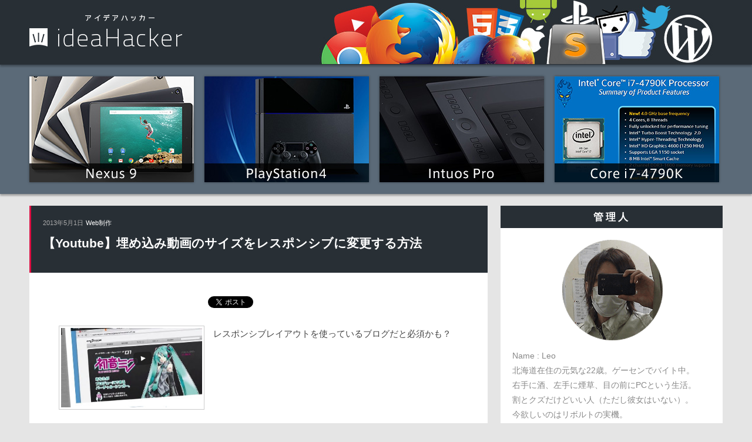

--- FILE ---
content_type: text/html; charset=utf-8
request_url: https://ideahacker.net/2013/05/01/5002/
body_size: 10609
content:
<!DOCTYPE html>
<html lang="ja" xmlns:og="http://ogp.me/ns#" xmlns:fb="http://www.facebook.com/2008/fbml">
<head>
	<meta http-equiv="Content-Type" content="text/html; charset=UTF-8"/>
<title>【Youtube】埋め込み動画のサイズをレスポンシブに変更する方法 - アイデアハッカー</title>
	<link rel="canonical" href="https://ideahacker.net/2013/05/01/5002/" />
<link rel="shortcut icon" href="../../../../wp-content/themes/iH_PC/images/favicon.png">
<link rel="stylesheet" href="../../../../wp-content/themes/iH_PC/css/normalize.css" media="screen">
<link rel="stylesheet" href="../../../../wp-content/themes/iH_PC/css/style.css" media="screen">
<!-- All in One SEO Pack 3.2.9 によって Michael Torbert の Semper Fi Web Design[141,192] -->
<meta name="keywords" content="youtube,レスポンシブデザイン"/>
<script type="application/ld+json" class="aioseop-schema">{"@context":"https://schema.org","@graph":[{"@type":"Organization","@id":"http://ideahacker.net/#organization","url":"http://ideahacker.net/","name":"\u30a2\u30a4\u30c7\u30a2\u30cf\u30c3\u30ab\u30fc","sameAs":[]},{"@type":"WebSite","@id":"http://ideahacker.net/#website","url":"http://ideahacker.net/","name":"\u30a2\u30a4\u30c7\u30a2\u30cf\u30c3\u30ab\u30fc","publisher":{"@id":"http://ideahacker.net/#organization"}},{"@type":"WebPage","@id":"http://ideahacker.net/2013/05/01/5002/#webpage","url":"http://ideahacker.net/2013/05/01/5002/","inLanguage":"ja","name":"\u3010Youtube\u3011\u57cb\u3081\u8fbc\u307f\u52d5\u753b\u306e\u30b5\u30a4\u30ba\u3092\u30ec\u30b9\u30dd\u30f3\u30b7\u30d6\u306b\u5909\u66f4\u3059\u308b\u65b9\u6cd5","isPartOf":{"@id":"http://ideahacker.net/#website"},"image":{"@type":"ImageObject","@id":"http://ideahacker.net/2013/05/01/5002/#primaryimage","url":"http://ideahacker.net/img/2014/11/umekomi.jpg","width":320,"height":180},"primaryImageOfPage":{"@id":"http://ideahacker.net/2013/05/01/5002/#primaryimage"},"datePublished":"2013-05-01T10:40:23+00:00","dateModified":"2017-01-07T18:37:59+00:00"},{"@type":"Article","@id":"http://ideahacker.net/2013/05/01/5002/#article","isPartOf":{"@id":"http://ideahacker.net/2013/05/01/5002/#webpage"},"author":{"@id":"http://ideahacker.net/author/leotiger_7/#author"},"headline":"\u3010Youtube\u3011\u57cb\u3081\u8fbc\u307f\u52d5\u753b\u306e\u30b5\u30a4\u30ba\u3092\u30ec\u30b9\u30dd\u30f3\u30b7\u30d6\u306b\u5909\u66f4\u3059\u308b\u65b9\u6cd5","datePublished":"2013-05-01T10:40:23+00:00","dateModified":"2017-01-07T18:37:59+00:00","commentCount":"3","mainEntityOfPage":{"@id":"http://ideahacker.net/2013/05/01/5002/#webpage"},"publisher":{"@id":"http://ideahacker.net/#organization"},"articleSection":"Web\u5236\u4f5c, YouTube, \u30ec\u30b9\u30dd\u30f3\u30b7\u30d6\u30c7\u30b6\u30a4\u30f3","image":{"@type":"ImageObject","@id":"http://ideahacker.net/2013/05/01/5002/#primaryimage","url":"http://ideahacker.net/img/2014/11/umekomi.jpg","width":320,"height":180}},{"@type":"Person","@id":"http://ideahacker.net/author/leotiger_7/#author","name":"LeoTiger_7","sameAs":[],"image":{"@type":"ImageObject","@id":"http://ideahacker.net/#personlogo","url":"http://1.gravatar.com/avatar/d0c15e79f7290a0ad8e32436eb5dbb87?s=96&d=mm&r=g","width":96,"height":96,"caption":"LeoTiger_7"}}]}</script>
<!-- All in One SEO Pack -->
<link rel="dns-prefetch" href="https://ajax.googleapis.com/" />
<link rel="dns-prefetch" href="https://s.w.org/" />
		<script type="text/javascript">
			window._wpemojiSettings = {"baseUrl":"https:\/\/s.w.org\/images\/core\/emoji\/12.0.0-1\/72x72\/","ext":".png","svgUrl":"https:\/\/s.w.org\/images\/core\/emoji\/12.0.0-1\/svg\/","svgExt":".svg","source":{"concatemoji":"http:\/\/ideahacker.net\/wp-includes\/js\/wp-emoji-release.min.js?ver=5.2.17"}};
			!function(e,a,t){var n,r,o,i=a.createElement("canvas"),p=i.getContext&&i.getContext("2d");function s(e,t){var a=String.fromCharCode;p.clearRect(0,0,i.width,i.height),p.fillText(a.apply(this,e),0,0);e=i.toDataURL();return p.clearRect(0,0,i.width,i.height),p.fillText(a.apply(this,t),0,0),e===i.toDataURL()}function c(e){var t=a.createElement("script");t.src=e,t.defer=t.type="text/javascript",a.getElementsByTagName("head")[0].appendChild(t)}for(o=Array("flag","emoji"),t.supports={everything:!0,everythingExceptFlag:!0},r=0;r<o.length;r++)t.supports[o[r]]=function(e){if(!p||!p.fillText)return!1;switch(p.textBaseline="top",p.font="600 32px Arial",e){case"flag":return s([55356,56826,55356,56819],[55356,56826,8203,55356,56819])?!1:!s([55356,57332,56128,56423,56128,56418,56128,56421,56128,56430,56128,56423,56128,56447],[55356,57332,8203,56128,56423,8203,56128,56418,8203,56128,56421,8203,56128,56430,8203,56128,56423,8203,56128,56447]);case"emoji":return!s([55357,56424,55356,57342,8205,55358,56605,8205,55357,56424,55356,57340],[55357,56424,55356,57342,8203,55358,56605,8203,55357,56424,55356,57340])}return!1}(o[r]),t.supports.everything=t.supports.everything&&t.supports[o[r]],"flag"!==o[r]&&(t.supports.everythingExceptFlag=t.supports.everythingExceptFlag&&t.supports[o[r]]);t.supports.everythingExceptFlag=t.supports.everythingExceptFlag&&!t.supports.flag,t.DOMReady=!1,t.readyCallback=function(){t.DOMReady=!0},t.supports.everything||(n=function(){t.readyCallback()},a.addEventListener?(a.addEventListener("DOMContentLoaded",n,!1),e.addEventListener("load",n,!1)):(e.attachEvent("onload",n),a.attachEvent("onreadystatechange",function(){"complete"===a.readyState&&t.readyCallback()})),(n=t.source||{}).concatemoji?c(n.concatemoji):n.wpemoji&&n.twemoji&&(c(n.twemoji),c(n.wpemoji)))}(window,document,window._wpemojiSettings);
		</script>
		<style type="text/css">
img.wp-smiley,
img.emoji {
	display: inline !important;
	border: none !important;
	box-shadow: none !important;
	height: 1em !important;
	width: 1em !important;
	margin: 0 .07em !important;
	vertical-align: -0.1em !important;
	background: none !important;
	padding: 0 !important;
}
</style>
	<link rel="stylesheet" id="yarppWidgetCss-css" href="../../../../wp-content/plugins/yet-another-related-posts-plugin/style/widget_ver-5.2.17.css" type="text/css" media="all"/>
<link rel="stylesheet" id="crayon-css" href="../../../../wp-content/plugins/crayon-syntax-highlighter/css/min/crayon.min_ver-_2.7.2_beta.css" type="text/css" media="all"/>
<link rel="stylesheet" id="crayon-theme-ih-css" href="../../../../img/crayon-syntax-highlighter/themes/ih/ih_ver-_2.7.2_beta.css" type="text/css" media="all"/>
<link rel="stylesheet" id="crayon-font-verdana-css" href="../../../../wp-content/plugins/crayon-syntax-highlighter/fonts/verdana_ver-_2.7.2_beta.css" type="text/css" media="all"/>
<link rel="stylesheet" id="wp-block-library-css" href="../../../../wp-includes/css/dist/block-library/style.min_ver-5.2.17.css" type="text/css" media="all"/>
<link rel="stylesheet" id="contact-form-7-css" href="../../../../wp-content/plugins/contact-form-7/includes/css/styles_ver-5.1.4.css" type="text/css" media="all"/>
<script type="text/javascript" src="../../../../ajax/libs/jquery/2.0.3/jquery.min_ver-5.2.17.js"></script>
<script type="text/javascript">
/* <![CDATA[ */
var CrayonSyntaxSettings = {"version":"_2.7.2_beta","is_admin":"0","ajaxurl":"/","prefix":"crayon-","setting":"crayon-setting","selected":"crayon-setting-selected","changed":"crayon-setting-changed","special":"crayon-setting-special","orig_value":"data-orig-value","debug":""};
var CrayonSyntaxStrings = {"copy":"Press %s to Copy, %s to Paste","minimize":"Click To Expand Code"};
/* ]]> */
</script>
<script type="text/javascript" src="../../../../wp-content/plugins/crayon-syntax-highlighter/js/min/crayon.min_ver-_2.7.2_beta.js"></script>
<script type="text/javascript">
/* <![CDATA[ */
var wpp_params = {"sampling_active":"0","sampling_rate":"100","ajax_url":"http:\/\/ideahacker.net\/wp-json\/wordpress-popular-posts\/v1\/popular-posts\/","ID":"5002","token":"81bd62dd2a","debug":""};
/* ]]> */
</script>
<script type="text/javascript" src="../../../../wp-content/plugins/wordpress-popular-posts/public/js/wpp-4.2.0.min_ver-4.2.2.js"></script>
<link rel="https://api.w.org/" href="https://ideahacker.net/wp-json/" />
<link rel="EditURI" type="application/rsd+xml" title="RSD" href="https://ideahacker.net/xmlrpc.php?rsd" />
<link rel="wlwmanifest" type="application/wlwmanifest+xml" href="https://ideahacker.net/wp-includes/wlwmanifest.xml" /> 
<link rel="prev" title="背景デザインに使いやすい、継ぎ目のないコンクリートテクスチャ10枚" href="https://ideahacker.net/2013/05/01/4994/" />
<link rel="next" title="【54枚】並べても継ぎ目のない、高品質な木目テクスチャ素材まとめ" href="https://ideahacker.net/2013/05/02/5070/" />
<meta name="generator" content="WordPress 5.2.17"/>
<link rel="shortlink" href="https://ideahacker.net/?p=5002" />
<!-- All in one Favicon 4.7 --><link rel="icon" href="../../../../wp-content/uploads/2014/10/favicon.png" type="image/png"/>
<style type="text/css"></style><meta name="viewport" content="width=device-width"/>
<meta property="og:title" content="【Youtube】埋め込み動画のサイズをレスポンシブに変更する方法"/>
<meta property="og:description" content="レスポンシブレイアウトを使っているブログだと必須かも？
YouTubeの動画をそのままブログに埋め込むとサイズが固定されてしまうので、レスポンシブレイアウトだと動画がはみ出してしまいます。
最近はス..."/>
<meta property="og:image" content="../../../../img/2013/05/umekomi.jpg"/>
<meta name="twitter:card" content="summary">
<meta name="twitter:site" content="@LeoTiger_7"/>
<script>$(function($){var tab=$('#scrollContentWrap'),offset=tab.offset();$(window).scroll(function(){if($(window).scrollTop()>offset.top){tab.addClass('fixed');}else{tab.removeClass('fixed');}});})</script>
</head>
<body class="post-template-default single single-post postid-5002 single-format-standard">
<div id="headerWrap" class="clearfix">
<div id="header">
<div id="sideTopImg"><a href="/"><h4 class="blogTitle rum">アイデアハッカー</h4></a></div>
<div id="topBigbanner">
<img src="../../../../img/topImg.jpg"/>
</div>
</div>
</div>
<div id="topAdsWrap">
<div id="topAds">
<div class="rum"><a href="https://www.amazon.co.jp/gp/product/B00OK1MI28/ref=as_li_ss_tl?ie=UTF8&amp;camp=247&amp;creative=7399&amp;creativeASIN=B00OK1MI28&amp;linkCode=as2&amp;tag=leoroid64-22" target="_blank"><img src="../../../../img/topAds/amz_n9.jpg" alt="Nexus 9"/></a></div>
<div class="rum"><a href="https://www.amazon.co.jp/gp/product/B00O0Y0LR4/ref=as_li_ss_tl?ie=UTF8&amp;camp=247&amp;creative=7399&amp;creativeASIN=B00O0Y0LR4&amp;linkCode=as2&amp;tag=leoroid64-22" target="_blank"><img src="../../../../img/topAds/amz_ps4.jpg" alt="PS4"/></a></div>
<div class="rum"><a href="https://www.amazon.co.jp/gp/product/B00L3D8XSO/ref=as_li_ss_tl?ie=UTF8&amp;camp=247&amp;creative=7399&amp;creativeASIN=B00L3D8XSO&amp;linkCode=as2&amp;tag=leoroid64-22" target="_blank"><img src="../../../../img/topAds/amz_ip.jpg" alt="Intuos Pro"/></a></div>
<div class="rum"><a href="https://www.amazon.co.jp/gp/product/B00KPRWAX8/ref=as_li_ss_tl?ie=UTF8&amp;camp=247&amp;creative=7399&amp;creativeASIN=B00KPRWAX8&amp;linkCode=as2&amp;tag=leoroid64-22" target="_blank"><img src="../../../../img/topAds/amz_i7.jpg" alt="Core i7-4790K"/></a></div>
</div>
</div>
<div id="container" class="clearfix">
			<!-- main -->
<script type="text/javascript">
jQuery(function(){
	jQuery(window).scroll(function(){
	var now = jQuery(window).scrollTop();
	if(now > 10){
	jQuery('#single-move').fadeIn('slow');
	}else{
	jQuery('#single-move').fadeOut('slow');
		}
	});
	jQuery('#move-page-top').click(function(){
	jQuery('body,html').animate({
		scrollTop: 0
		}, 600);
	});
});
</script>
<div id="single-move">
<a id="move-page-top"><div id="page-top">ページの先頭へ</div></a>
<a href="/"><div id="move-home">トップに戻る</div></a>
</div>
<div id="singleMain">
	<div id="singleMeta">
		<span class="date">2013年5月1日</span>
		<span class="cat"><a href="../../../../category/web-create/" rel="category tag">Web制作</a></span>
		<h1>【Youtube】埋め込み動画のサイズをレスポンシブに変更する方法</h1>
	</div>
<div class="socialWrap">
	<div><a href="https://twitter.com/share" class="twitter-share-button" data-url="http://ideahacker.net/2013/05/01/5002/" data-text="【Youtube】埋め込み動画のサイズをレスポンシブに変更する方法" data-lang="ja" data-count="vertical" data-related="LeoTiger_7">ツイート</a></div>
	<div><div class="fb-like" data-send="false" data-layout="box_count" data-width="72" data-show-faces="false"></div></div>
	<div><a href="http://b.hatena.ne.jp/entry/http://ideahacker.net/2013/05/01/5002/" class="hatena-bookmark-button" data-hatena-bookmark-title="【Youtube】埋め込み動画のサイズをレスポンシブに変更する方法" data-hatena-bookmark-layout="vertical-balloon" title="このエントリーをはてなブックマークに追加"><img src="../../../../images/entry-button/button-only.gif" alt="このエントリーをはてなブックマークに追加" width="20" height="20" style="border: none;"/></a></div>
	<div><a data-pocket-label="pocket" data-pocket-count="vertical" class="pocket-btn" data-lang="en"></a></div>
</div>
						<div id="post-5002" class="post-5002 post type-post status-publish format-standard has-post-thumbnail hentry category-web-create tag-youtube tag-91">
					<div id="SingleEntry">
<br clear="all"/>							
<img src="../../../../img/2013/05/umekomi.jpg" alt="umekomi" width="320" height="180" class="alignleft size-full wp-image-5003"/>レスポンシブレイアウトを使っているブログだと必須かも？
<div class="master-post-advert" style="text-align: center; margin: 25px 0; overflow: hidden;">
	<div style="text-align: left; display: inline-block; max-width: 100%;">
		<div class="master-post-advert-ad"><div class="indexTopAd">
</div></div>
	</div>
</div>
<span id="more-5002"></span>
YouTubeの動画をそのままブログに埋め込むとサイズが固定されてしまうので、レスポンシブレイアウトだと動画がはみ出してしまいます。<br/>
最近はスマートフォンで動画を視聴する人が増えているので、しっかり画面幅に応じて縮小されるようにしましょう。
<h3>HTML</h3>
<!-- Crayon Syntax Highlighter v_2.7.2_beta -->
		<div id="crayon-63e325b39ecd6610962228" class="crayon-syntax crayon-theme-ih crayon-font-verdana crayon-os-pc print-yes notranslate" data-settings=" no-popup minimize scroll-always" style=" margin-top: 12px; margin-bottom: 12px; font-size: 14px !important; line-height: 24px !important;">
			<div class="crayon-toolbar" data-settings=" show" style="font-size: 14px !important;height: 21px !important; line-height: 21px !important;"><span class="crayon-title"></span>
			<div class="crayon-tools" style="font-size: 14px !important;height: 21px !important; line-height: 21px !important;"><div class="crayon-button crayon-nums-button"><div class="crayon-button-icon"></div></div><div class="crayon-button crayon-wrap-button"><div class="crayon-button-icon"></div></div><div class="crayon-button crayon-expand-button"><div class="crayon-button-icon"></div></div><span class="crayon-language">XHTML</span></div></div>
			<div class="crayon-info" style="min-height: 19.6px !important; line-height: 19.6px !important;"></div>
			<div class="crayon-plain-wrap"></div>
			<div class="crayon-main" style="">
				<table class="crayon-table">
					<tr class="crayon-row">
				<td class="crayon-nums " data-settings="show">
					<div class="crayon-nums-content" style="font-size: 14px !important; line-height: 24px !important;"><div class="crayon-num" data-line="crayon-63e325b39ecd6610962228-1">1</div><div class="crayon-num crayon-striped-num" data-line="crayon-63e325b39ecd6610962228-2">2</div><div class="crayon-num" data-line="crayon-63e325b39ecd6610962228-3">3</div></div>
				</td>
						<td class="crayon-code"><div class="crayon-pre" style="font-size: 14px !important; line-height: 24px !important; -moz-tab-size:4; -o-tab-size:4; -webkit-tab-size:4; tab-size:4;"><div class="crayon-line" id="crayon-63e325b39ecd6610962228-1"><span class="crayon-r ">&lt;div </span><span class="crayon-e ">class</span><span class="crayon-o">=</span><span class="crayon-s ">"vWrap"</span><span class="crayon-r ">&gt;</span></div><div class="crayon-line crayon-striped-line" id="crayon-63e325b39ecd6610962228-2"><span class="crayon-r ">&lt;iframe </span><span class="crayon-e ">width</span><span class="crayon-o">=</span><span class="crayon-s ">"640"</span><span class="crayon-h"> </span><span class="crayon-e ">height</span><span class="crayon-o">=</span><span class="crayon-s ">"360"</span><span class="crayon-h"> </span><span class="crayon-e ">src</span><span class="crayon-o">=</span><span class="crayon-s ">"http://www.youtube.com/embed/MGt25mv4-2Q"</span><span class="crayon-h"> </span><span class="crayon-e ">frameborder</span><span class="crayon-o">=</span><span class="crayon-s ">"0"</span><span class="crayon-h"> </span>allowfullscreen<span class="crayon-r ">&gt;</span><span class="crayon-r ">&lt;/iframe&gt;</span></div><div class="crayon-line" id="crayon-63e325b39ecd6610962228-3"><span class="crayon-r ">&lt;/div&gt;</span></div></div></td>
					</tr>
				</table>
			</div>
		</div>
<!-- [Format Time: 0.0001 seconds] -->
こんな感じで、埋め込み動画にCSSを適用させる下準備として「iframe」を「div」で囲みます。クラス名は「vWrap」にしました。
<!-- Crayon Syntax Highlighter v_2.7.2_beta -->
		<div id="crayon-63e325b39ecd9238181500" class="crayon-syntax crayon-theme-ih crayon-font-verdana crayon-os-pc print-yes notranslate" data-settings=" no-popup minimize scroll-always" style=" margin-top: 12px; margin-bottom: 12px; font-size: 14px !important; line-height: 24px !important;">
			<div class="crayon-toolbar" data-settings=" show" style="font-size: 14px !important;height: 21px !important; line-height: 21px !important;"><span class="crayon-title"></span>
			<div class="crayon-tools" style="font-size: 14px !important;height: 21px !important; line-height: 21px !important;"><div class="crayon-button crayon-nums-button"><div class="crayon-button-icon"></div></div><div class="crayon-button crayon-wrap-button"><div class="crayon-button-icon"></div></div><div class="crayon-button crayon-expand-button"><div class="crayon-button-icon"></div></div><span class="crayon-language">CSS</span></div></div>
			<div class="crayon-info" style="min-height: 19.6px !important; line-height: 19.6px !important;"></div>
			<div class="crayon-plain-wrap"></div>
			<div class="crayon-main" style="">
				<table class="crayon-table">
					<tr class="crayon-row">
				<td class="crayon-nums " data-settings="show">
					<div class="crayon-nums-content" style="font-size: 14px !important; line-height: 24px !important;"><div class="crayon-num" data-line="crayon-63e325b39ecd9238181500-1">1</div><div class="crayon-num crayon-striped-num" data-line="crayon-63e325b39ecd9238181500-2">2</div><div class="crayon-num" data-line="crayon-63e325b39ecd9238181500-3">3</div><div class="crayon-num crayon-striped-num" data-line="crayon-63e325b39ecd9238181500-4">4</div><div class="crayon-num" data-line="crayon-63e325b39ecd9238181500-5">5</div><div class="crayon-num crayon-striped-num" data-line="crayon-63e325b39ecd9238181500-6">6</div><div class="crayon-num" data-line="crayon-63e325b39ecd9238181500-7">7</div><div class="crayon-num crayon-striped-num" data-line="crayon-63e325b39ecd9238181500-8">8</div><div class="crayon-num" data-line="crayon-63e325b39ecd9238181500-9">9</div><div class="crayon-num crayon-striped-num" data-line="crayon-63e325b39ecd9238181500-10">10</div><div class="crayon-num" data-line="crayon-63e325b39ecd9238181500-11">11</div><div class="crayon-num crayon-striped-num" data-line="crayon-63e325b39ecd9238181500-12">12</div><div class="crayon-num" data-line="crayon-63e325b39ecd9238181500-13">13</div><div class="crayon-num crayon-striped-num" data-line="crayon-63e325b39ecd9238181500-14">14</div><div class="crayon-num" data-line="crayon-63e325b39ecd9238181500-15">15</div><div class="crayon-num crayon-striped-num" data-line="crayon-63e325b39ecd9238181500-16">16</div></div>
				</td>
						<td class="crayon-code"><div class="crayon-pre" style="font-size: 14px !important; line-height: 24px !important; -moz-tab-size:4; -o-tab-size:4; -webkit-tab-size:4; tab-size:4;"><div class="crayon-line" id="crayon-63e325b39ecd9238181500-1"><span class="crayon-k ">.vWrap</span><span class="crayon-sy">{</span></div><div class="crayon-line crayon-striped-line" id="crayon-63e325b39ecd9238181500-2"><span class="crayon-h">	</span><span class="crayon-e ">position</span><span class="crayon-sy">:</span><span class="crayon-h"> </span><span class="crayon-i ">relative</span><span class="crayon-sy">;</span></div><div class="crayon-line" id="crayon-63e325b39ecd9238181500-3"><span class="crayon-h">	</span><span class="crayon-e ">margin-top</span><span class="crayon-sy">:</span><span class="crayon-h"> </span><span class="crayon-i ">1.2em</span><span class="crayon-sy">;</span></div><div class="crayon-line crayon-striped-line" id="crayon-63e325b39ecd9238181500-4"><span class="crayon-h">	</span><span class="crayon-e ">margin-bottom</span><span class="crayon-sy">:</span><span class="crayon-h"> </span><span class="crayon-i ">1.2em</span><span class="crayon-sy">;</span></div><div class="crayon-line" id="crayon-63e325b39ecd9238181500-5"><span class="crayon-h">	</span><span class="crayon-e ">padding-bottom</span><span class="crayon-sy">:</span><span class="crayon-h"> </span><span class="crayon-i ">50%</span><span class="crayon-sy">;</span></div><div class="crayon-line crayon-striped-line" id="crayon-63e325b39ecd9238181500-6"><span class="crayon-h">	</span><span class="crayon-e ">padding-top</span><span class="crayon-sy">:</span><span class="crayon-h"> </span><span class="crayon-i ">69px</span><span class="crayon-sy">;</span></div><div class="crayon-line" id="crayon-63e325b39ecd9238181500-7"><span class="crayon-h">	</span><span class="crayon-e ">overflow</span><span class="crayon-sy">:</span><span class="crayon-h"> </span><span class="crayon-i ">hidden</span><span class="crayon-sy">;</span></div><div class="crayon-line crayon-striped-line" id="crayon-63e325b39ecd9238181500-8"><span class="crayon-sy">}</span></div><div class="crayon-line" id="crayon-63e325b39ecd9238181500-9">&nbsp;</div><div class="crayon-line crayon-striped-line" id="crayon-63e325b39ecd9238181500-10"><span class="crayon-k ">.vWrap iframe </span><span class="crayon-sy">{</span></div><div class="crayon-line" id="crayon-63e325b39ecd9238181500-11"><span class="crayon-h">	</span><span class="crayon-e ">position</span><span class="crayon-sy">:</span><span class="crayon-h"> </span><span class="crayon-i ">absolute</span><span class="crayon-sy">;</span></div><div class="crayon-line crayon-striped-line" id="crayon-63e325b39ecd9238181500-12"><span class="crayon-h">	</span><span class="crayon-e ">top</span><span class="crayon-sy">:</span><span class="crayon-h"> </span><span class="crayon-i ">0</span><span class="crayon-sy">;</span></div><div class="crayon-line" id="crayon-63e325b39ecd9238181500-13"><span class="crayon-h">	</span><span class="crayon-e ">left</span><span class="crayon-sy">:</span><span class="crayon-h"> </span><span class="crayon-i ">0</span><span class="crayon-sy">;</span></div><div class="crayon-line crayon-striped-line" id="crayon-63e325b39ecd9238181500-14"><span class="crayon-h">	</span><span class="crayon-e ">width</span><span class="crayon-sy">:</span><span class="crayon-h"> </span><span class="crayon-i ">100%</span><span class="crayon-sy">;</span></div><div class="crayon-line" id="crayon-63e325b39ecd9238181500-15"><span class="crayon-h">	</span><span class="crayon-e ">height</span><span class="crayon-sy">:</span><span class="crayon-h"> </span><span class="crayon-i ">100%</span><span class="crayon-sy">;</span></div><div class="crayon-line crayon-striped-line" id="crayon-63e325b39ecd9238181500-16"><span class="crayon-sy">}</span></div></div></td>
					</tr>
				</table>
			</div>
		</div>
<!-- [Format Time: 0.0002 seconds] -->
CSSはこんな感じ。そのままコピペしてもOKですが、marginは自分のサイトに合わせて変更しましょう。
<h4>適用前と適用後</h4>
上がCSS適用前で、下が適用後です。<span class="fcR">ブラウザの幅を変えて</span>チェックしてみてください。<br/>
<br/>
<iframe width="640" height="360" src="https://www.youtube.com/embed/MGt25mv4-2Q" frameborder="0" allowfullscreen></iframe>
<div class="vWrap"><iframe width="640" height="360" src="https://www.youtube.com/embed/MGt25mv4-2Q" frameborder="0" allowfullscreen></iframe></div>
vWrapで囲んだほうの動画は画面幅に応じて変形していますね！これで完成です。
<div class="socialWrap">
	<div><a href="https://twitter.com/share" class="twitter-share-button" data-url="http://ideahacker.net/2013/05/01/5002/" data-text="【Youtube】埋め込み動画のサイズをレスポンシブに変更する方法" data-lang="ja" data-count="vertical" data-related="LeoTiger_7">ツイート</a></div>
	<div><div class="fb-like" data-send="false" data-layout="box_count" data-width="72" data-show-faces="false"></div></div>
	<div><a href="http://b.hatena.ne.jp/entry/http://ideahacker.net/2013/05/01/5002/" class="hatena-bookmark-button" data-hatena-bookmark-title="【Youtube】埋め込み動画のサイズをレスポンシブに変更する方法" data-hatena-bookmark-layout="vertical-balloon" title="このエントリーをはてなブックマークに追加"><img src="../../../../images/entry-button/button-only.gif" alt="このエントリーをはてなブックマークに追加" width="20" height="20" style="border: none;"/></a></div>
	<div><a data-pocket-label="pocket" data-pocket-count="vertical" class="pocket-btn" data-lang="en"></a></div>
</div>
<div class="center">
</div>
<div id="relatedMsg">関連するかもしれない記事</div>
<ins class="adsbygoogle" style="display:block" data-ad-format="autorelaxed" data-ad-client="ca-pub-6820457502249713" data-ad-slot="2247924741">
</ins>
<div class="fb-comments" data-href="../../../../2013/05/01/5002/" data-width="680" data-num-posts="15"></div>
</div>
</div>
			<!-- /main -->
</div>
<div id="sidebar">
	<div id="text-3" class="widget widget_text"><h2 class="widgettitle">管理人</h2>
			<div class="textwidget"><div id="prf">
<img src="../../../../img/prf.png"/>
<p>
Name : Leo<br/>
北海道在住の元気な22歳。ゲーセンでバイト中。<br/>
右手に酒、左手に煙草、目の前にPCという生活。<br/>
割とクズだけどいい人（ただし彼女はいない）。<br/>
今欲しいのはリボルトの実機。<br/>
Web制作は結構好き。
</p>
<div class="center"><a href="https://twitter.com/LeoTiger_7" class="twitter-follow-button" data-show-count="false" data-size="large">Follow @LeoTiger_7</a> <script>!function(d,s,id){var js,fjs=d.getElementsByTagName(s)[0],p=/^http:/.test(d.location)?'http':'https';if(!d.getElementById(id)){js=d.createElement(s);js.id=id;js.src=p+'://platform.twitter.com/widgets.js';fjs.parentNode.insertBefore(js,fjs);}}(document, 'script', 'twitter-wjs');</script>
</div>
</div></div>
		</div><div id="text-4" class="widget widget_text">			<div class="textwidget"><a href="https://re-views.jp/blogger/detail/579" target="_blank" rel="noopener noreferrer"><img src="../../../../img/rvs.png" style="display:block;width:378px;"/></a></div>
		</div>
<div id="wpp-2" class="widget popular-posts">
<h2 class="widgettitle">注目記事</h2>
<!-- WordPress Popular Posts -->
<ul class="wpp-list ppost">
<li><a href="../../../../2013/01/21/4215/" title="漢字も使えるファミコン風の8×8フォント『美咲フォント』が感動するレベルだった件" target="_self"><img src="../../../../img/wordpress-popular-posts/4215-featured-320x320.jpg" width="320" height="320" alt="漢字も使えるファミコン風の8×8フォント『美咲フォント』が感動するレベルだった件" class="wpp-thumbnail wpp_cached_thumb wpp_featured"/></a><a href="../../../../2013/01/21/4215/" title="漢字も使えるファミコン風の8×8フォント『美咲フォント』が感動するレベルだった件" class="wpp-post-title" target="_self">漢字も使えるファミコン風の8×8フォント『美咲フォント』が感動するレベルだった件</a></li>
<li><a href="../../../../2014/02/18/7744/" title="【CSS】意外と難しい「position」の使い方を詳しく解説してみた" target="_self"><img src="../../../../img/wordpress-popular-posts/7744-featured-320x320.jpg" width="320" height="320" alt="【CSS】意外と難しい「position」の使い方を詳しく解説してみた" class="wpp-thumbnail wpp_cached_thumb wpp_featured"/></a><a href="../../../../2014/02/18/7744/" title="【CSS】意外と難しい「position」の使い方を詳しく解説してみた" class="wpp-post-title" target="_self">【CSS】意外と難しい「position」の使い方を詳しく解説してみた</a></li>
<li><a href="../../../../2013/02/28/4449/" title="【閲覧注意】この画像長すぎﾜﾛﾀｗｗｗｗｗｗｗｗｗｗ" target="_self"><img src="../../../../img/wordpress-popular-posts/4449-featured-320x320.jpg" width="320" height="320" alt="【閲覧注意】この画像長すぎﾜﾛﾀｗｗｗｗｗｗｗｗｗｗ" class="wpp-thumbnail wpp_cached_thumb wpp_featured"/></a><a href="../../../../2013/02/28/4449/" title="【閲覧注意】この画像長すぎﾜﾛﾀｗｗｗｗｗｗｗｗｗｗ" class="wpp-post-title" target="_self">【閲覧注意】この画像長すぎﾜﾛﾀｗｗｗｗｗｗｗｗｗｗ</a></li>
<li><a href="../../../../2012/04/02/1367/" title="【かまって!!!!】大人気の日本語ハッシュタグ()をまとめてみた" target="_self"><img src="../../../../img/wordpress-popular-posts/1367-featured-320x320.png" width="320" height="320" alt="【かまって!!!!】大人気の日本語ハッシュタグ()をまとめてみた" class="wpp-thumbnail wpp_cached_thumb wpp_featured"/></a><a href="../../../../2012/04/02/1367/" title="【かまって!!!!】大人気の日本語ハッシュタグ()をまとめてみた" class="wpp-post-title" target="_self">【かまって!!!!】大人気の日本語ハッシュタグ()をまとめてみた</a></li>
<li><a href="../../../../2015/05/26/10208/" title="見出しをお洒落に装飾するCSSを紹介" target="_self"><img src="../../../../img/wordpress-popular-posts/10208-featured-320x320.png" width="320" height="320" alt="見出しをお洒落に装飾するCSSを紹介" class="wpp-thumbnail wpp_cached_thumb wpp_featured"/></a><a href="../../../../2015/05/26/10208/" title="見出しをお洒落に装飾するCSSを紹介" class="wpp-post-title" target="_self">見出しをお洒落に装飾するCSSを紹介</a></li>
</ul>
</div>
<div id="execphp-2" class="widget widget_execphp"><h2 class="widgettitle">購読はこちらから</h2>
			<div class="execphpwidget"><div id="scrollContentWrap">
<div class="fb-page" data-href="http://www.facebook.com/ideahacker" data-width="378" data-hide-cover="false" data-show-facepile="true" data-show-posts="false"><div class="fb-xfbml-parse-ignore"><blockquote cite="http://www.facebook.com/ideahacker"><a href="https://www.facebook.com/ideahacker">アイデアハッカー</a></blockquote></div></div>
<div id="feedly">
<a href="http://cloud.feedly.com/#subscription%2Ffeed%2Fhttp%3A%2F%2Fideahacker.net%2Ffeed%2F" target="blank"><img id="feedlyFollow" src="../../../../img/follows/feedly-follow-rectangle-flat-big_2x.png" alt="follow us in feedly" width="131" height="56"></a>
</div>
</div></div>
		</div>	
</div></div>
<!-- /container -->
<!-- footer -->
<div id="footerWrap" class="clearfix">
	<div id="footer">
		<div id="footerL">
			<div id="tagCloud">Tag Cloud</div>
			<ul class="wp-tag-cloud" role="list">
	<li><a href="../../../../tag/firefox/" class="tag-cloud-link tag-link-33 tag-link-position-1" style="font-size: 14pt;" aria-label="Firefox (40個の項目)">Firefox</a></li>
	<li><a href="../../../../tag/twitter/" class="tag-cloud-link tag-link-21 tag-link-position-2" style="font-size: 13.840707964602pt;" aria-label="Twitter (37個の項目)">Twitter</a></li>
	<li><a href="../../../../tag/css/" class="tag-cloud-link tag-link-32 tag-link-position-3" style="font-size: 13.469026548673pt;" aria-label="CSS (31個の項目)">CSS</a></li>
	<li><a href="../../../../tag/ネタ/" class="tag-cloud-link tag-link-52 tag-link-position-4" style="font-size: 13.044247787611pt;" aria-label="ネタ (26個の項目)">ネタ</a></li>
	<li><a href="../../../../tag/レビュー/" class="tag-cloud-link tag-link-98 tag-link-position-5" style="font-size: 12.938053097345pt;" aria-label="レビュー (25個の項目)">レビュー</a></li>
	<li><a href="../../../../tag/動画/" class="tag-cloud-link tag-link-112 tag-link-position-6" style="font-size: 12.938053097345pt;" aria-label="動画 (25個の項目)">動画</a></li>
	<li><a href="../../../../tag/firefoxアドオン/" class="tag-cloud-link tag-link-116 tag-link-position-7" style="font-size: 12.884955752212pt;" aria-label="Firefoxアドオン (24個の項目)">Firefoxアドオン</a></li>
	<li><a href="../../../../tag/android/" class="tag-cloud-link tag-link-48 tag-link-position-8" style="font-size: 12.353982300885pt;" aria-label="Android (19個の項目)">Android</a></li>
	<li><a href="../../../../tag/wordpress/" class="tag-cloud-link tag-link-136 tag-link-position-9" style="font-size: 12.141592920354pt;" aria-label="WordPress (17個の項目)">WordPress</a></li>
	<li><a href="../../../../tag/playstation/" class="tag-cloud-link tag-link-46 tag-link-position-10" style="font-size: 11.982300884956pt;" aria-label="PlayStation (16個の項目)">PlayStation</a></li>
	<li><a href="../../../../tag/画像/" class="tag-cloud-link tag-link-107 tag-link-position-11" style="font-size: 11.982300884956pt;" aria-label="画像 (16個の項目)">画像</a></li>
	<li><a href="../../../../tag/webサービス/" class="tag-cloud-link tag-link-79 tag-link-position-12" style="font-size: 11.823008849558pt;" aria-label="Webサービス (15個の項目)">Webサービス</a></li>
	<li><a href="../../../../tag/豆知識/" class="tag-cloud-link tag-link-60 tag-link-position-13" style="font-size: 11.716814159292pt;" aria-label="豆知識 (14個の項目)">豆知識</a></li>
	<li><a href="../../../../tag/facebook/" class="tag-cloud-link tag-link-15 tag-link-position-14" style="font-size: 11.345132743363pt;" aria-label="Facebook (12個の項目)">Facebook</a></li>
	<li><a href="../../../../tag/amazon/" class="tag-cloud-link tag-link-58 tag-link-position-15" style="font-size: 10.973451327434pt;" aria-label="Amazon (10個の項目)">Amazon</a></li>
	<li><a href="../../../../tag/youtube/" class="tag-cloud-link tag-link-22 tag-link-position-16" style="font-size: 10.973451327434pt;" aria-label="YouTube (10個の項目)">YouTube</a></li>
	<li><a href="../../../../tag/フリーソフト/" class="tag-cloud-link tag-link-39 tag-link-position-17" style="font-size: 10.973451327434pt;" aria-label="フリーソフト (10個の項目)">フリーソフト</a></li>
	<li><a href="../../../../tag/photoshop/" class="tag-cloud-link tag-link-20 tag-link-position-18" style="font-size: 10.761061946903pt;" aria-label="Photoshop (9個の項目)">Photoshop</a></li>
	<li><a href="../../../../tag/apple/" class="tag-cloud-link tag-link-38 tag-link-position-19" style="font-size: 10.761061946903pt;" aria-label="Apple (9個の項目)">Apple</a></li>
	<li><a href="../../../../tag/閲覧注意/" class="tag-cloud-link tag-link-73 tag-link-position-20" style="font-size: 10.761061946903pt;" aria-label="閲覧注意 (9個の項目)">閲覧注意</a></li>
	<li><a href="../../../../tag/ソーシャルボタン/" class="tag-cloud-link tag-link-16 tag-link-position-21" style="font-size: 10.495575221239pt;" aria-label="ソーシャルボタン (8個の項目)">ソーシャルボタン</a></li>
	<li><a href="../../../../tag/ps4/" class="tag-cloud-link tag-link-26 tag-link-position-22" style="font-size: 10.495575221239pt;" aria-label="PS4 (8個の項目)">PS4</a></li>
	<li><a href="../../../../tag/フリーフォント/" class="tag-cloud-link tag-link-37 tag-link-position-23" style="font-size: 10.495575221239pt;" aria-label="フリーフォント (8個の項目)">フリーフォント</a></li>
	<li><a href="../../../../tag/nexus/" class="tag-cloud-link tag-link-47 tag-link-position-24" style="font-size: 10.495575221239pt;" aria-label="Nexus (8個の項目)">Nexus</a></li>
	<li><a href="../../../../tag/adsense/" class="tag-cloud-link tag-link-17 tag-link-position-25" style="font-size: 10.230088495575pt;" aria-label="AdSense (7個の項目)">AdSense</a></li>
	<li><a href="../../../../tag/ps3/" class="tag-cloud-link tag-link-45 tag-link-position-26" style="font-size: 10.230088495575pt;" aria-label="PS3 (7個の項目)">PS3</a></li>
	<li><a href="../../../../tag/iphone/" class="tag-cloud-link tag-link-75 tag-link-position-27" style="font-size: 10.230088495575pt;" aria-label="iPhone (7個の項目)">iPhone</a></li>
	<li><a href="../../../../tag/sass-scss/" class="tag-cloud-link tag-link-31 tag-link-position-28" style="font-size: 9.9646017699115pt;" aria-label="Sass・SCSS (6個の項目)">Sass・SCSS</a></li>
	<li><a href="../../../../tag/日記・報告/" class="tag-cloud-link tag-link-55 tag-link-position-29" style="font-size: 9.9646017699115pt;" aria-label="日記・報告 (6個の項目)">日記・報告</a></li>
	<li><a href="../../../../tag/minecraft/" class="tag-cloud-link tag-link-56 tag-link-position-30" style="font-size: 9.9646017699115pt;" aria-label="Minecraft (6個の項目)">Minecraft</a></li>
	<li><a href="../../../../tag/javascript/" class="tag-cloud-link tag-link-70 tag-link-position-31" style="font-size: 9.9646017699115pt;" aria-label="JavaScript (6個の項目)">JavaScript</a></li>
	<li><a href="../../../../tag/炎上/" class="tag-cloud-link tag-link-93 tag-link-position-32" style="font-size: 9.9646017699115pt;" aria-label="炎上 (6個の項目)">炎上</a></li>
	<li><a href="../../../../tag/sublimetext/" class="tag-cloud-link tag-link-29 tag-link-position-33" style="font-size: 9.5929203539823pt;" aria-label="SublimeText (5個の項目)">SublimeText</a></li>
	<li><a href="../../../../tag/line/" class="tag-cloud-link tag-link-30 tag-link-position-34" style="font-size: 9.5929203539823pt;" aria-label="LINE (5個の項目)">LINE</a></li>
	<li><a href="../../../../tag/chrome/" class="tag-cloud-link tag-link-49 tag-link-position-35" style="font-size: 9.5929203539823pt;" aria-label="Chrome (5個の項目)">Chrome</a></li>
	<li><a href="../../../../tag/ブログ運営/" class="tag-cloud-link tag-link-64 tag-link-position-36" style="font-size: 9.5929203539823pt;" aria-label="ブログ運営 (5個の項目)">ブログ運営</a></li>
	<li><a href="../../../../tag/html/" class="tag-cloud-link tag-link-119 tag-link-position-37" style="font-size: 9.1681415929204pt;" aria-label="HTML (4個の項目)">HTML</a></li>
	<li><a href="../../../../tag/任天堂/" class="tag-cloud-link tag-link-108 tag-link-position-38" style="font-size: 9.1681415929204pt;" aria-label="任天堂 (4個の項目)">任天堂</a></li>
	<li><a href="../../../../tag/google/" class="tag-cloud-link tag-link-97 tag-link-position-39" style="font-size: 9.1681415929204pt;" aria-label="Google (4個の項目)">Google</a></li>
	<li><a href="../../../../tag/windows/" class="tag-cloud-link tag-link-87 tag-link-position-40" style="font-size: 9.1681415929204pt;" aria-label="Windows (4個の項目)">Windows</a></li>
	<li><a href="../../../../tag/素材/" class="tag-cloud-link tag-link-84 tag-link-position-41" style="font-size: 9.1681415929204pt;" aria-label="素材 (4個の項目)">素材</a></li>
	<li><a href="../../../../tag/ニコニコ動画/" class="tag-cloud-link tag-link-78 tag-link-position-42" style="font-size: 9.1681415929204pt;" aria-label="ニコニコ動画 (4個の項目)">ニコニコ動画</a></li>
	<li><a href="../../../../tag/ガジェット/" class="tag-cloud-link tag-link-77 tag-link-position-43" style="font-size: 9.1681415929204pt;" aria-label="ガジェット (4個の項目)">ガジェット</a></li>
	<li><a href="../../../../tag/pcゲーム/" class="tag-cloud-link tag-link-57 tag-link-position-44" style="font-size: 9.1681415929204pt;" aria-label="PCゲーム (4個の項目)">PCゲーム</a></li>
	<li><a href="../../../../tag/skype/" class="tag-cloud-link tag-link-35 tag-link-position-45" style="font-size: 9.1681415929204pt;" aria-label="Skype (4個の項目)">Skype</a></li>
	<li><a href="../../../../tag/pcパーツ/" class="tag-cloud-link tag-link-18 tag-link-position-46" style="font-size: 9.1681415929204pt;" aria-label="PCパーツ (4個の項目)">PCパーツ</a></li>
	<li><a href="../../../../tag/cod/" class="tag-cloud-link tag-link-109 tag-link-position-47" style="font-size: 8.6371681415929pt;" aria-label="CoD (3個の項目)">CoD</a></li>
	<li><a href="../../../../tag/テクスチャ/" class="tag-cloud-link tag-link-92 tag-link-position-48" style="font-size: 8.6371681415929pt;" aria-label="テクスチャ (3個の項目)">テクスチャ</a></li>
	<li><a href="../../../../tag/jquery/" class="tag-cloud-link tag-link-36 tag-link-position-49" style="font-size: 8.6371681415929pt;" aria-label="jQuery (3個の項目)">jQuery</a></li>
	<li><a href="../../../../tag/ps-vita/" class="tag-cloud-link tag-link-76 tag-link-position-50" style="font-size: 8.6371681415929pt;" aria-label="PS VITA (3個の項目)">PS VITA</a></li>
	<li><a href="../../../../tag/ipad/" class="tag-cloud-link tag-link-82 tag-link-position-51" style="font-size: 8.6371681415929pt;" aria-label="iPad (3個の項目)">iPad</a></li>
	<li><a href="../../../../tag/画面キャプチャ/" class="tag-cloud-link tag-link-40 tag-link-position-52" style="font-size: 8pt;" aria-label="画面キャプチャ (2個の項目)">画面キャプチャ</a></li>
	<li><a href="../../../../tag/pc周辺機器/" class="tag-cloud-link tag-link-50 tag-link-position-53" style="font-size: 8pt;" aria-label="PC周辺機器 (2個の項目)">PC周辺機器</a></li>
	<li><a href="../../../../tag/ブラウザゲーム/" class="tag-cloud-link tag-link-72 tag-link-position-54" style="font-size: 8pt;" aria-label="ブラウザゲーム (2個の項目)">ブラウザゲーム</a></li>
	<li><a href="../../../../tag/スマホ/" class="tag-cloud-link tag-link-74 tag-link-position-55" style="font-size: 8pt;" aria-label="スマホ (2個の項目)">スマホ</a></li>
	<li><a href="../../../../tag/instagram/" class="tag-cloud-link tag-link-83 tag-link-position-56" style="font-size: 8pt;" aria-label="instagram (2個の項目)">instagram</a></li>
	<li><a href="../../../../tag/kindle/" class="tag-cloud-link tag-link-85 tag-link-position-57" style="font-size: 8pt;" aria-label="Kindle (2個の項目)">Kindle</a></li>
	<li><a href="../../../../tag/フラットデザイン/" class="tag-cloud-link tag-link-86 tag-link-position-58" style="font-size: 8pt;" aria-label="フラットデザイン (2個の項目)">フラットデザイン</a></li>
	<li><a href="../../../../tag/pocket/" class="tag-cloud-link tag-link-88 tag-link-position-59" style="font-size: 8pt;" aria-label="Pocket (2個の項目)">Pocket</a></li>
	<li><a href="../../../../tag/レスポンシブデザイン/" class="tag-cloud-link tag-link-91 tag-link-position-60" style="font-size: 8pt;" aria-label="レスポンシブデザイン (2個の項目)">レスポンシブデザイン</a></li>
</ul>
		</div>
		<div id="footerR">
			<div class="link"><a href="../../../../about/">このサイトについて</a></div>
			<div class="link"><a href="../../../../contact/">お問い合わせ</a></div>
		</div>
		<div id="copyright"><img src="../../../../img/copyright.png" alt="copyright ideahacker all rights reserved."></div>
	</div>
</div>
<!-- /footer -->
<script type="text/javascript" src="../../../../wp-includes/js/comment-reply.min_ver-5.2.17.js"></script>
<script type="text/javascript">
/* <![CDATA[ */
var wpcf7 = {"apiSettings":{"root":"http:\/\/ideahacker.net\/wp-json\/contact-form-7\/v1","namespace":"contact-form-7\/v1"}};
/* ]]> */
</script>
<script type="text/javascript" src="../../../../wp-content/plugins/contact-form-7/includes/js/scripts_ver-5.1.4.js"></script>
<script type="text/javascript" src="../../../../wp-includes/js/wp-embed.min_ver-5.2.17.js"></script>
<script>!function(d,s,id){var js,fjs=d.getElementsByTagName(s)[0],p=/^http:/.test(d.location)?'http':'https';if(!d.getElementById(id)){js=d.createElement(s);js.id=id;js.async = true;js.src=p+'://platform.twitter.com/widgets.js';fjs.parentNode.insertBefore(js,fjs);}}(document, 'script', 'twitter-wjs');</script>
<script type="text/javascript">!function(d,i){if(!d.getElementById(i)){var j=d.createElement("script");j.id=i;j.src="https://widgets.getpocket.com/v1/j/btn.js?v=1";var w=d.getElementById(i);d.body.appendChild(j);}}(document,"pocket-btn-js");</script>
<script type="text/javascript" src="../../../../js/bookmark_button.js" charset="utf-8" async="async"></script>
<div id="fb-root"></div>
<script>(function(d, s, id) {
  var js, fjs = d.getElementsByTagName(s)[0];
  if (d.getElementById(id)) return;
  js = d.createElement(s); js.id = id;
  js.src = "http://connect.facebook.net/ja_JP/sdk.js#xfbml=1&appId=1424064417808039&version=v2.0";
  fjs.parentNode.insertBefore(js, fjs);
}(document, 'script', 'facebook-jssdk'));</script>
<link href="//fonts.googleapis.com/css?family=Source+Code+Pro" rel="stylesheet" type="text/css">
<link href="//fonts.googleapis.com/css?family=Titillium+Web:600" rel="stylesheet" type="text/css">
<script defer src="https://static.cloudflareinsights.com/beacon.min.js/vcd15cbe7772f49c399c6a5babf22c1241717689176015" integrity="sha512-ZpsOmlRQV6y907TI0dKBHq9Md29nnaEIPlkf84rnaERnq6zvWvPUqr2ft8M1aS28oN72PdrCzSjY4U6VaAw1EQ==" data-cf-beacon='{"version":"2024.11.0","token":"d21f145bfafc4bdc935960d2204afdfc","r":1,"server_timing":{"name":{"cfCacheStatus":true,"cfEdge":true,"cfExtPri":true,"cfL4":true,"cfOrigin":true,"cfSpeedBrain":true},"location_startswith":null}}' crossorigin="anonymous"></script>
</body>
</html>

--- FILE ---
content_type: text/css
request_url: https://ideahacker.net/wp-content/themes/iH_PC/css/style.css
body_size: 4491
content:
@charset "UTF-8";
/*
	Theme Name: ideaHacker_PC
	Description: ideaHacker.net PC Theme
	Author: LeoTiger_7
	Author URI: http://ideahacker.net
	Version: 1.5
	License: GNU General Public License
	License URI: http://www.gnu.org/licenses/gpl-2.0.html
	Tags: WhiteBlack
*/
/******************** General Setting ********************/
html{
	font-size: 62.5%;
}

body{
	background: #e5e5e5;
	color: #444;
	font-size: 14px;
	font-weight: normal;
	color: #444;
	font-size: 14px;
	font-family: Verdana, "游ゴシック", YuGothic, "ヒラギノ角ゴ ProN W3", "Hiragino Kaku Gothic ProN", "メイリオ", Meiryo, sans-serif;
	line-height: 120%;
}

/******************** Post ********************/
.postWrap{
	position: relative;
	width: 100%;
	max-width: 780px;
	height: 200px;
	margin: 20px 0;
	background: #fff;
	border-bottom: 1px solid #ccc;
	font-size: 13px;
	color: #555;
}

#main .postImg{
	float: left;
	width: 200px;
	height: 200px;
	margin-right: 12px;
	background: #fff;
	border-right: 1px solid #ddd;
}

#main .postImg img{
	position: relative;
	top: 50%;
	-webkit-transform: translateY(-50%);
	-ms-transform: translateY(-50%);
	transform: translateY(-50%);
	max-width: 100%;
	margin: 0;
	padding: 0;
	border: none;
}

.postTitle{
	width: 770px;
	padding: 12px 0;
}

.postTitle a{
	color: #444;
	line-height: 2em;
}

.postTitle a:hover{
	color: #d14;
}

.postTitle h2{
	display: inline;
	font-size: 20px;
	font-weight: normal;
	font-family: Verdana, "游ゴシック", YuGothic, "ヒラギノ角ゴ ProN W3", "Hiragino Kaku Gothic ProN", "メイリオ", Meiryo, sans-serif;
	line-height: 1.7em;
}

.postMeta{
	padding: 0;
	letter-spacing: 1px;
}

.postMeta .postMetaTime{
	margin-right: 8px;
	padding: 2px 4px;
	border-radius: 2px;
	background: #282F35;
	color: #fff;
}

.postMeta .postMetaCat a{
	padding: 2px 4px;
	border-radius: 2px;
	background: #282F35;
	color: #fff;
}

.postExcerpt{
	width: 770px;
	padding: 12px 0;
	color: #888;
	font-size: 13px;
	line-height: 1.6em;
}

.postExcerpt p{
	margin: 0;
}

.postHover{
	position: absolute;
	top: 0;
	left: -4px;
	width: 4px;
	height: 200px;
	background: #f00;
	z-index: 9999;
}

/******************** Typography ********************/
h1, h2, h3, h4, h5, h6{
	margin: 0;
	font-weight: bold;
	font-family: Verdana, "游ゴシック", YuGothic, "ヒラギノ角ゴ ProN W3", "Hiragino Kaku Gothic ProN", "メイリオ", Meiryo, sans-serif;
}

.blogTitle{
	background: url("../../../../img/logoImg.png");
	width: 260px;
	height: 110px;
	text-indent: -9999px;
}

h1{
	font-size: 240%;
}

blockquote{
	margin-bottom: 2em;
	margin-left: 20px;
	padding-left: 20px;
	border-left: 5px solid #ddd;
}

#SingleEntry{
	width: 680px;
	background: #fff;
	font-size: 15px;
	line-height: 180%;
	padding: 0 50px 1em;
}

#singleMeta{
	background: #282F35;
	padding: 20px;
	border-left: 3px solid #d14;
	color: #fff;
}

#singleMeta h1{
	display: block;
	padding: 10px 0 14px;
	color: #fff;
	font-size: 21px;
	font-weight: bold;
	line-height: 1.6em;
}

#singleMeta .date{
	display: inline-block;
	color: #aaa;
	font-size: 11px;
}

#singleMeta .cat{
	display: inline-block;
	font-size: 11px;
}

#singleMeta .cat a{
	color: #fff;
}

.socialWrap{
	padding: 20px 0 0;
	text-align: center;
}

.socialWrap div{
	display: inline-block;
}

#singleMain img#feedlyFollow{
	margin: 0;
}

.feedly_count_box{
	width: 66px;
}

.feedly_count_box div{
	position: relative;
	width: 64px;
	height: 17px;
	margin-bottom: 6px;
	padding: 8px 0;
	border: 1px solid #bfbfbf;
	border-radius: 2px;
	font-family: 'Titillium Web', sans-serif;
	line-height: 120%;
}

.feedly_count_box div:before{
	content: "";
	position: absolute;
	bottom: -9px;
	left: 28px;
	width: 0;
	height: 0;
	border: 4px solid transparent;
	border-top: 4px solid #bfbfbf;
}

.feedly_count_box div:after{
	content: "";
	position: absolute;
	bottom: -8px;
	left: 28px;
	width: 0;
	height: 0;
	border: 4px solid transparent;
	border-top: 4px solid #fff;
}

.fb_iframe_widget > span{
	vertical-align: baseline !important;
}

#SingleEntry h2, #SingleEntry h3, #SingleEntry h4, #relatedMsg{
	color: #444;
	font-size: 20px;
	font-weight: normal;
	border-left: 2px #d14 solid;
	border-bottom: 1px #ececec solid;
	margin: 2em -50px 1.5em;
	padding: 12px 8px 10px 48px;
}

#relatedMsg{
	margin-top: 10px;
}

#SingleEntry h4{
	color: #444;
	font-size: 18px;
	font-weight: normal;
	border-left: 2px #888 solid;
	margin: 1.5em 0 20px;
	padding: 6px 8px 6px 16px;
}

.master-post-advert{
	clear: both;
}

.indexTopAd{
	text-align: center;
	margin: 22px 0 0;
}

#single-move{
	display: none;
	position: fixed;
	z-index: 9999;
	bottom: 10px;
	right: 10px;
	color: #fff;
	text-align: center;
	letter-spacing: 1px;
	cursor: pointer;
}

#single-move a{
	color: #fff;
}

#page-top{
	background: rgba(0, 0, 0, 0.7);
	width: 120px;
	margin-bottom: 1px;
	padding: 12px 16px;
	border-radius: 4px 4px 0 0;
	transition-duration: 0.2s;
}

#page-top:hover{
	background: rgba(0, 0, 0, 0.9);
}

#move-home{
	background: rgba(0, 0, 0, 0.7);
	width: 120px;
	padding: 12px 16px;
	border-radius: 0 0 4px 4px;
	transition-duration: 0.2s;
}

#move-home:hover{
	background: rgba(0, 0, 0, 0.9);
}

.code{
	font-family: source-code-pro, sans-serif;
	font-size: 13px;
	background-color: #f7f7f7;
	border: 1px solid #aaa;
	line-height: 22px;
	margin: 20px 0;
	padding: 0 1em 20px;
	word-wrap: break-word;
	white-space: pre-wrap;
}

#SingleEntry h4.syntax_title{
	background: linear-gradient(#444444, #555555);
	border: none;
	color: #fff;
	font-size: 14px;
	margin: 1.5em 0 0;
	padding: 2px 12px 1px;
	letter-spacing: 2px;
}

/******************** Link ********************/
a:focus{
	outline: none;
}

a img{
	outline: none;
	border-style: none;
}

/******************** Layout ********************/
#headerWrap{
	background: #282F35;
	width: 100%;
	height: 110px;
	box-shadow: 0 3px 3px 0 rgba(0, 0, 0, 0.3);
	position: relative;
}

#header{
	width: 1180px;
	height: 110px;
	color: #fff;
	margin: 0 auto;
	position: relative;
}

#topBigbanner{
	bottom: -2px;
	position: absolute;
	right: 0;
}

#topAdsWrap{
	width: 100%;
	height: 180px;
	padding: 20px 0;
	background: #5b6a78;
	box-shadow: 0 3px 3px 0 rgba(0, 0, 0, 0.3);
}

#topAds{
	width: 1180px;
	height: 180px;
	margin: 0 auto;
}

#topAds div{
	display: inline-block;
	margin-right: 14px;
	padding: 0;
	box-shadow: 0 0 4px 0 rgba(0, 0, 0, 0.4);
}

#topAds div:last-child{
	margin: 0;
}

#topAds div img{
	display: block;
}

#containerWrap{
	background: #ececec;
}

#container{
	margin: 0 auto;
	width: 1180px;
	overflow: hidden;
}

#main{
	float: left;
	width: 100%;
	max-width: 780px;
	margin: 0 auto;
}

#singleMain{
	background: #fff;
	float: left;
	width: 100%;
	max-width: 780px;
	margin: 20px auto;
}

#footerWrap{
	position: relative;
	clear: both;
	background: #282F35;
	box-shadow: 0 3px 3px 0 rgba(0, 0, 0, 0.3) inset;
	z-index: 1;
}

#footer{
	width: 1180px;
	margin: 0 auto;
	color: #fff;
	background: #282F35;
}

#footer .link a{
	display: block;
	background: #171b1f;
	color: #fff;
	font-size: 16px;
	margin-bottom: 16px;
	padding: 8px 12px 7px;
	border-left: 4px solid #d14;
	transition-duration: 0.2s;
}

#footer .link a:hover{
	background: #bfbfbf;
	color: #333;
	border-left: 4px solid #fff;
	text-decoration: none;
}

#footerL{
	width: 780px;
	float: left;
	color: #fff;
	margin-right: 20px;
	padding: 16px 0;
}

#footerR{
	width: 378px;
	float: right;
	padding: 16px 0;
}

#copyright{
	display: block;
	padding: 10px 0 8px;
	width: 100%;
	text-align: center;
	border-top: 1px solid #171b1f;
	clear: both;
}

.master_post_advert{
	margin: 1em 0 1em;
}

.center{
	text-align: center;
}

/******************** header ********************/
*:first-child + html #header > div{
  /* IE7 */
	clear: both;
	zoom: 1;
}

#logo a{
	border: none;
}

#description{
	margin-top: 0;
	color: #777;
}

#searchform{
	position: relative;
	margin-top: 20px;
}

/******************** Navigation ********************/
.pageNav{
	width: 100%;
	max-width: 816px;
	color: #2583ad;
	background-color: #fff;
	padding: 16px 0;
	line-height: 4em;
	text-align: center;
	border-top: 1px solid #ddd;
}

p.pageNav{
	margin: 0;
}

a.page-numbers, .pageNav .current{
	color: #333;
	padding: 2px 12px;
	border: solid 1px #aaa;
	text-decoration: none;
	font-size: 1em;
}

a.page-numbers:hover{
	color: white;
	background: #aaa;
}

.pageNav .current{
	color: white;
	background: #333;
	border-color: #aaa;
	font-weight: bold;
}

.pageNav .next, .pageNav .prev{
	border: solid 1px #aaa;
	background: transparent;
	font-size: 1em;
}

/******************** header image ********************/
#header-image{
	margin-bottom: 40px;
}

/******************** Main ********************/
#main .post,
#main .page{
	overflow: hidden;
	margin-bottom: 1em;
	border-bottom: 1px solid transparent;
}

.sticky{
  /* 先頭固定ポストのスタイル */
}

.post-meta{
	font-size: 14px;
}

.post-meta .post-date,
.post-meta .category{
	padding-right: 1em;
}

.comment-num{
	white-space: nowrap;
}

.more-link{
	float: right;
}

/******************** Sidebar ********************/
#sidebar{
	float: right;
	width: 378px;
	height: 100%;
	padding-bottom: 32768px;
	margin-bottom: -32768px;
}

#main,
#sidebar{
	border-bottom: 1px solid transparent;
}

#sidebar h5{
	margin-bottom: 10px;
}

.widget{
	background: #fff;
	margin: 20px 0 20px;
	padding: 0;
	border-bottom: 1px solid #ccc;
}

.widgettitle{
	background: #282F35;
	margin: 0 -5px;
	padding: 12px 0 10px;
	font-size: 17px;
	color: #fff;
	margin: 6px 0 0;
	text-align: center;
	letter-spacing: 4px;
}

#sidebar .widget ul{
	margin: 0;
	padding: 0;
	list-style: none;
}

#sidebar .widget ul li{
	padding: 12px 30px 10px;
	border-bottom: 1px solid #ddd;
}

#sidebar .widget ul li:last-child{
	border-bottom: none;
}

#sidebar .widget ul li a{
	display: block;
	color: #888;
	font-size: 15px;
	line-height: 1.3em;
}

#sidebar .widget ul li a:hover{
	color: #f55050;
}

#sidebar .widget li a:hover{
	text-decoration: none;
}

#sidebar-recent-posts li,
#sidebar-popular-posts li{
	margin: 20px 0;
}

.sidebar-thumbnail-box{
	float: left;
	width: 75px;
}

.sidebar-recent-posts-title{
	float: right;
	width: 165px;
}

#sidebar-recent-posts h3,
#sidebar-recent-posts p,
#sidebar-popular-posts h3,
#sidebar-popular-posts p{
	margin: 0;
}

/******************** Form ********************/
input[type="text"],
input[type="password"],
input[type="email"],
input[type="search"],
textarea{
	margin: 0;
	padding: 6px 4px;
	max-width: 255px;
	width: 100%;
	outline: none;
	border: 1px solid #ddd;
	-webkit-border-radius: 2px;
	-moz-border-radius: 2px;
	border-radius: 2px;
	background: #eee;
	color: #777;
	vertical-align: bottom;
	font-size: 16px;
}

#comment-area input[type="text"],
#comment-area textarea{
	display: block;
}

textarea{
	overflow: auto;
}

input[type="text"]:focus,
input[type="password"]:focus,
input[type="email"]:focus,
input[type="search"]:focus,
textarea:focus{
	border: 1px solid #ff69b4;
	background: #fff;
	-webkit-box-shadow: 0 0 3px hotpink;
	-moz-box-shadow: 0 0 3px #ee2255;
	box-shadow: 0 0 3px hotpink;
	color: #444;
}

.button,
button,
input[type="submit"],
input[type="reset"],
input[type="button"]{
	display: inline-block;
	padding: 3px 10px;
	border: 1px solid #a13;
	-webkit-border-radius: 3px;
	-moz-border-radius: 3px;
	border-radius: 3px;
	background: #d14;
	color: #fff;
	text-decoration: none;
	font-weight: bold;
	font-size: 14px;
	line-height: normal;
	cursor: pointer;
  /* Old browsers */
}

.button:hover,
button:hover,
input[type="submit"]:hover,
input[type="reset"]:hover,
input[type="button"]:hover{
	border: 1px solid #c35;
	background: #b34;
	color: #fff;
	text-shadow: 0 -1px rgba(0, 0, 0, 0.4);
}

.button:active,
button:active,
input[type="submit"]:active,
input[type="reset"]:active,
input[type="button"]:active{
	position: relative;
	top: 1px;
}

/******************** WordPress Misc ********************/
.aligncenter{
	display: block;
	margin: 0 auto;
	text-align: center;
}

.alignleft{
	float: left;
}

.alignright{
	display: block;
	margin: 0 auto;
	border: 1px solid #ddd;
	text-align: center;
}

.wp-caption{
	margin: 10px;
	padding-top: 4px;
	border: 1px solid #ddd;
	-webkit-border-radius: 3px;
	-moz-border-radius: 3px;
	border-radius: 3px;
	background-color: #f3f3f3;
	text-align: center;
}

.wp-caption-text,
.gallery-caption{
	font-size: 80%;
}

.wp-caption img{
	margin: 0;
	padding: 0;
	border: 0 none;
}

.wp-caption-dd{
	margin: 0;
	padding: 0 4px 5px;
	font-size: 11px;
	line-height: 17px;
}

img.alignleft{
	display: inline-block;
	margin: 0 0 1em 1.5em;
}

/******************** User ********************/
#main img{
	background-color: #fff;
	max-width: 98%;
	height: auto;
	border: 1px solid #ccc;
	margin: 1em auto;
	padding: 2px;
}

#main #mainTop{
	max-width: 100%;
	height: auto;
	border: none;
	margin: 0 auto 16px;
	padding: 0;
	text-align: center;
}

#singleMain #mainTop{
	max-width: 100%;
	height: auto;
	border: none;
	margin: -100px auto 0;
	padding: 0;
	text-align: center;
}

#singleMain img{
	background-color: #fff;
	max-width: 680px;
	height: auto;
	margin: 1.4em auto;
}

#main img.alignleft{
	width: auto;
	max-width: 620px;
	height: auto;
	border: 1px solid #ccc;
	margin: 0 1em 1em 0;
	padding: 3px;
}

#singleMain img.alignleft{
	width: auto;
	max-width: 240px;
	height: auto;
	border: 1px solid #ccc;
	margin: 0 1em 0 0;
	padding: 3px;
}

h5.widgettitle{
	padding: 8px 0;
	background: #282828;
}

.fb-like-box{
	background-color: #f8f8f8;
}

.yarpp-related{
	text-align: center;
}

.yarpp-related .yarppBlock{
	display: inline-table;
	text-align: center;
	width: 160px;
	margin: 0 4px 20px 0;
	padding: 0;
}

.yarpp-related .yarppImg{
	width: 160px;
	height: 160px;
	padding: 0;
	background: url(../../../../img/no_img.jpg);
}

.yarpp-related .yarppImg img{
	display: block;
	width: 158px;
	height: 158px !important;
	margin: 0 !important;
	padding: 0 !important;
	border: 1px solid #bfbfbf;
}

.yarpp-related .yarppTitle{
	width: 160px;
	height: 100px;
	padding: 10px 0 0;
	color: #444;
	font-size: 12px;
	font-weight: normal;
	text-align: left;
}

.yarpp-related .yarppTitle:hover{
	color: #f55050;
	text-decoration: underline;
}

.yarpp-related p:hover{
	background: #ccc;
}

.iBanner{
	height: 250px;
	padding: 20px 0;
	text-align: center;
}

#authorImg{
	display: block;
	width: 310px;
	margin: 20px auto 10px;
	padding-top: 20px;
	text-align: center;
}

#authorMsg{
	color: #888;
	font-size: 11px;
	margin: 0;
	padding: 0 24px 10px;
}

#scrollContent{
	background: #fff;
}

.fixed{
	border-bottom: 1px solid #ccc;
	background: #fff;
	position: fixed;
	top: 0;
}

.catPageTitle{
	display: inline-block;
	background: #282F35;
	margin-top: 20px;
	padding: 12px 8px 11px;
	color: #fff;
	font-size: 20px;
	border-radius: 4px;
}

.wpcf7 input{
	max-width: 400px;
	padding: 4px 8px;
}

.wpcf7 textarea{
	max-width: 662px;
	padding: 4px 8px;
}

#prf{
	width: 340px;
	padding: 20px;
}

#prf p{
	color: #888;
	line-height: 1.8em;
}

#prf img{
	display: block;
	margin: 0 auto;
	padding: 0;
}

#prf h5{
	font-size: 18px;
}

.rum:hover{
	animation: rumble 0.12s linear infinite;
	-webkit-animation: rumble 0.12s linear infinite;
}

@keyframes rumble {
  0% {
		transform: rotate(0deg) translate(0, 0);
  }
  12.5% {
		transform: rotate(0.4deg) translate(1px, -1px);
  }
  25% {
		transform: rotate(0.8deg) translate(0px, 1px);
  }
  37.5% {
		transform: rotate(0.4deg) translate(-1px, 0);
  }
  50% {
		transform: rotate(0deg) translate(0, 0);
  }
  62.5% {
		transform: rotate(-0.4deg) translate(1px, 0);
  }
  75% {
		transform: rotate(-0.8deg) translate(0, 1px);
  }
  87.5% {
		transform: rotate(-0.4deg) translate(-1px, -1px);
  }
  100% {
		transform: rotate(0deg) translate(0, 0);
  }
}
@-webkit-keyframes rumble {
  0% {
		-webkit-transform: rotate(0deg) translate(0, 0);
  }
  12.5% {
		-webkit-transform: rotate(0.4deg) translate(1px, -1px);
  }
  25% {
		-webkit-transform: rotate(0.8deg) translate(0px, 1px);
  }
  37.5% {
		-webkit-transform: rotate(0.4deg) translate(-1px, 0);
  }
  50% {
		-webkit-transform: rotate(0deg) translate(0, 0);
  }
  62.5% {
		-webkit-transform: rotate(-0.4deg) translate(1px, 0);
  }
  75% {
		-webkit-transform: rotate(-0.8deg) translate(0, 1px);
  }
  87.5% {
		-webkit-transform: rotate(-0.4deg) translate(-1px, -1px);
  }
  100% {
		-webkit-transform: rotate(0deg) translate(0, 0);
  }
}
.qLink{
	color: #aaa;
	font-size: 11px;
	margin: 1.5em 0 -1.5em;
}

ul.ppost{
	margin: 0;
}

.ppost li{
	position: relative;
	width: 378px;
	height: 120px;
	padding: 0 !important;
	overflow: hidden;
}

.ppost li a img{
	width: 378px;
	height: 378px;
	position: absolute;
	top: -130px;
	left: 0;
	z-index: 0;
}

.ppost li a:last-child{
	position: absolute;
	top: 0;
	left: 0;
	height: 90px;
	padding: 30px 20px 0;
	color: #fff !important;
	line-height: 1.35em !important;
	text-shadow: 1px 1px 2px #000;
	background: rgba(0, 0, 0, 0.6);
	z-index: 1;
	transition-duration: 0.2s;
}

.ppost li a:last-child:hover{
	background: rgba(0, 0, 0, 0.8);
}

.clearfix:after{
	content: "";
	clear: both;
	display: block;
}

a{
	text-decoration: none;
	outline: none;
}

#SingleEntry a{
	color: #f55050;
	text-decoration: none;
	line-height: 1.4em;
	outline: none;
}

#SingleEntry a:hover{
	text-decoration: underline;
}

#SingleEntry a:focus{
	outline: none;
}

hr{
	background: url("../../../../img/hr.png");
	height: 5px;
	margin: 1.5em -50px;
	border: none;
}

table{
	width: 100%;
	font-size: 13px;
	border: 1px solid #ccc;
	margin: 1em 0;
}

th{
	width: 33%;
	background-color: #eee;
	border: 1px solid #bfbfbf;
	padding: 0.5em;
}

td{
	min-width: 40px;
	border: 1px solid #bfbfbf;
	padding: 0.5em;
}

strong{
	background: linear-gradient(transparent 50%, #f5a9a9);
}

.fs15{
	font-size: 1.5em;
}

.fs20{
	font-size: 2em;
}

.fcR{
	color: #d00;
}

.notes{
	font-size: 0.85em;
	padding-left: 1em;
	color: #666;
}

.notes:before{
	content: "※";
}

.notes:first-letter{
	margin-left: -1.3em;
}

.q{
	color: #666;
	font-size: 15px;
	line-height: 180%;
	background: url('../img/q.png') no-repeat scroll 10px 6px;
	background-size: 24px;
	border: 1px solid #bfbfbf;
	margin: 1em 0;
	padding: 3em 2.5em 2em;
	word-wrap: break-word;
}

.qLink{
	color: #aaa;
	font-size: 11px;
	padding: 0.5em 0;
	text-align: right;
}

.tWrap{
	border: 1px solid #aaa;
	margin: 1.2em 0;
	padding: 1em;
	word-wrap: break-word;
}

.lWrap{
	background: url('../img/share.png') no-repeat 12px center;
	background-size: 24px;
	border: 1px solid #aaa;
	border-radius: 2px;
	margin: 1.2em 0;
	padding: 1em 1em 1em 48px;
	word-wrap: break-word;
}

.dWrap{
	background: url('../img/download.png') no-repeat 12px center;
	background-size: 28px;
	border: 1px solid #aaa;
	border-radius: 2px;
	margin: 1.2em 0;
	padding: 1em 1em 1em 52px;
	word-wrap: break-word;
}

.vWrap{
	position: relative;
	margin-top: 1.2em;
	margin-bottom: 1.2em;
	padding-bottom: 50%;
	padding-top: 69px;
	overflow: hidden;
}

.vWrap iframe{
	position: absolute;
	top: 0;
	left: 0;
	width: 100%;
	height: 100%;
}

.codepen{
	margin: 1em 0;
}

/******************** Plugin Setting ********************/
.amazlet-box{
	padding: 2em 1em 1em;
}

.amazlet-box .amazlet-name{
	padding: .4em 0 0;
}

.amazlet-box .amazlet-name > a{
	font-size: 15px;
}

.amazlet-box .amazlet-detail{
	font-size: 12px;
}

.amazlet-powered-date{
	display: none;
}

#singleMain .amazlet-box .amazlet-image img{
	margin: 0;
	max-height: 160px;
}

#singleMain ul{
	font-size: 16px;
	margin: 1.4em 0;
	padding: 0;
}

#singleMain ul li{
	background: url('../img/list.png') no-repeat 0 50%;
	background-size: 22px;
	margin: 14px 0;
	padding-left: 32px;
	font-family: source-code-pro, sans-serif;
	list-style: none;
}

#SingleEntry .download{
	position: relative;
	width: 300px;
	height: 80px;
	background: url(http://ideahacker.net/img/download_bg.png) no-repeat;
	border-radius: 42px 0;
}

#SingleEntry .download div{
	position: absolute;
	width: 220px;
	top: 30px;
	left: 80px;
	text-align: center;
}

#SingleEntry .downloadLink{
	display: block;
	width: 300px;
	margin: 1em auto;
	color: #fff;
	font-weight: bold;
}

#feedly{
	width: 230px;
	margin: 12px auto;
}

#feedly_count{
	position: relative;
	width: 64px;
	height: 22px;
	padding: 16px 12px;
	border: 1px solid #bfbfbf;
	border-radius: 8px;
	float: right;
	text-align: center;
	vertical-align: middle;
	font-size: 18px;
	font-family: 'Titillium Web', sans-serif;
}

#feedly_count:before{
	content: "";
	position: absolute;
	top: 18px;
	left: -16px;
	width: 0;
	height: 0;
	border: 8px solid transparent;
	border-right: 8px solid #bfbfbf;
}

#feedly_count:after{
	content: "";
	position: absolute;
	top: 18px;
	left: -15px;
	width: 0;
	height: 0;
	border: 8px solid transparent;
	border-right: 8px solid #fff;
}

#tagCloud{
	font-size: 18px;
	font-family: 'Source Code Pro';
	padding: 10px 0 8px;
}

.wp-tag-cloud{
	padding: 0 0 12px;
}

.wp-tag-cloud li{
	display: inline-block;
	background: #171b1f;
	margin-bottom: 4px;
	padding: 6px 8px 4px;
	border: 1px solid #121212;
	transition-duration: 0.2s;
}

.wp-tag-cloud li:hover{
	background: #bfbfbf;
}

.wp-tag-cloud li:hover a{
	color: #333;
}

.wp-tag-cloud li a{
	color: #fff;
	font-family: 'Source Code Pro';
	transition-duration: 0.2s;
}

--- FILE ---
content_type: text/css
request_url: https://ideahacker.net/img/crayon-syntax-highlighter/themes/ih/ih_ver-_2.7.2_beta.css
body_size: 294
content:
/*
Name: Ih
Description: Clean, crisp and colorful.
Version: 1.3
Author: Aram Kocharyan
URL: http://aramk.com/
*/
.crayon-theme-ih {
	border-width: 1px !important;
	border-color: #999 !important;
	border-style: solid !important;
	text-shadow: none !important;
	background: #fdfdfd !important;
}
.crayon-theme-ih-inline {
	border-width: 1px !important;
	border-color: #ddd !important;
	border-style: solid !important;
	background: #fafafa !important;
}
.crayon-theme-ih .crayon-table .crayon-nums {
	background: #444 !important;
	color: #fff !important;
}
.crayon-theme-ih .crayon-striped-line {
	background: #f7f7f7 !important;
}
.crayon-theme-ih .crayon-striped-num {
	background: #666 !important;
	color: #fff !important;
}
.crayon-theme-ih .crayon-marked-line {
	background: #fffee2 !important;
	border-width: 1px !important;
	border-color: #e9e579 !important;
}
.crayon-theme-ih .crayon-marked-num {
	color: #3d3d91 !important;
	background: #b9d5fb !important;
	border-width: 1px !important;
	border-color: #5999d9 !important;
}
.crayon-theme-ih .crayon-marked-line.crayon-striped-line {
	background: #faf8d1 !important;
}
.crayon-theme-ih .crayon-marked-num.crayon-striped-num {
	background: #9ec5ec !important;
	color: #3d3d91 !important;
}
.crayon-theme-ih .crayon-marked-line.crayon-top {
	border-top-style: solid !important;
}
.crayon-theme-ih .crayon-marked-num.crayon-top {
	border-top-style: solid !important;
}
.crayon-theme-ih .crayon-marked-line.crayon-bottom {
	border-bottom-style: solid !important;
}
.crayon-theme-ih .crayon-marked-num.crayon-bottom {
	border-bottom-style: solid !important;
}
.crayon-theme-ih .crayon-info {
	background: #faf9d7 !important;
	border-bottom-width: 1px !important;
	border-bottom-color: #b1af5e !important;
	border-bottom-style: solid !important;
	color: #7e7d34 !important;
}
.crayon-theme-ih .crayon-toolbar {
	background: #DDD !important;
	border-bottom-width: 1px !important;
	border-bottom-color: #BBB !important;
	border-bottom-style: solid !important;
}
.crayon-theme-ih .crayon-toolbar > div {
	float: left !important;
}
.crayon-theme-ih .crayon-toolbar .crayon-tools {
	float: right !important;
}
.crayon-theme-ih .crayon-title {
	color: #333 !important;
}
.crayon-theme-ih .crayon-language {
	color: #999 !important;
}
.crayon-theme-ih .crayon-button {
	background-color: #DDD !important;
}
.crayon-theme-ih .crayon-button:hover {
	background-color: #EEE !important;
	color: #666;
}
.crayon-theme-ih .crayon-button.crayon-pressed:hover {
	background-color: #EEE !important;
	color: #666;
}
.crayon-theme-ih .crayon-button.crayon-pressed {
	background-color: #BCBCBC !important;
	color: #FFF;
}
.crayon-theme-ih .crayon-button.crayon-pressed:active {
	background-color: #BCBCBC !important;
	color: #FFF;
}
.crayon-theme-ih .crayon-button:active {
	background-color: #BCBCBC !important;
	color: #FFF;
}
.crayon-theme-ih .crayon-pre .crayon-c {
	color: #ff8000 !important;
}
.crayon-theme-ih .crayon-pre .crayon-s {
	color: #008000 !important;
}
.crayon-theme-ih .crayon-pre .crayon-p {
	color: #b85c00 !important;
}
.crayon-theme-ih .crayon-pre .crayon-ta {
	color: #FF0000 !important;
}
.crayon-theme-ih .crayon-pre .crayon-k {
	color: #800080 !important;
}
.crayon-theme-ih .crayon-pre .crayon-st {
	color: #800080 !important;
}
.crayon-theme-ih .crayon-pre .crayon-r {
	color: #800080 !important;
}
.crayon-theme-ih .crayon-pre .crayon-t {
	color: #800080 !important;
}
.crayon-theme-ih .crayon-pre .crayon-m {
	color: #800080 !important;
}
.crayon-theme-ih .crayon-pre .crayon-i {
	color: #000 !important;
}
.crayon-theme-ih .crayon-pre .crayon-e {
	color: #004ed0 !important;
}
.crayon-theme-ih .crayon-pre .crayon-v {
	color: #002D7A !important;
}
.crayon-theme-ih .crayon-pre .crayon-cn {
	color: #ce0000 !important;
}
.crayon-theme-ih .crayon-pre .crayon-o {
	color: #006fe0 !important;
}
.crayon-theme-ih .crayon-pre .crayon-sy {
	color: #333 !important;
}
.crayon-theme-ih .crayon-pre .crayon-n {
	color: #666 !important;
	font-style: italic !important;
}
.crayon-theme-ih .crayon-pre .crayon-f {
	color: #999 !important;
}
.crayon-theme-ih .crayon-pre .crayon-h {
	color: #006fe0 !important;
}

--- FILE ---
content_type: text/css
request_url: https://ideahacker.net/wp-content/plugins/crayon-syntax-highlighter/fonts/verdana_ver-_2.7.2_beta.css
body_size: -260
content:
.crayon-font-verdana * {
    font-family: Verdana, Arial, sans !important;
}

--- FILE ---
content_type: application/javascript
request_url: https://ideahacker.net/js/bookmark_button.js
body_size: 6272
content:
var _____WB$wombat$assign$function_____=function(name){return (self._wb_wombat && self._wb_wombat.local_init && self._wb_wombat.local_init(name))||self[name];};if(!self.__WB_pmw){self.__WB_pmw=function(obj){this.__WB_source=obj;return this;}}{
let window = _____WB$wombat$assign$function_____("window");
let self = _____WB$wombat$assign$function_____("self");
let document = _____WB$wombat$assign$function_____("document");
let location = _____WB$wombat$assign$function_____("location");
let top = _____WB$wombat$assign$function_____("top");
let parent = _____WB$wombat$assign$function_____("parent");
let frames = _____WB$wombat$assign$function_____("frames");
let opens = _____WB$wombat$assign$function_____("opens");
/*!

 */
(()=>{var __webpack_exports__={},Hatena=Hatena||{};(function(Hatena){var B=Hatena.Bookmark=Hatena.Bookmark||{};if(!B.BookmarkButton){B.origin="https://b.hatena.ne.jp",B.staticOrigin="https://b.st-hatena.com";var matchLocal=new RegExp("^((?:local|b(?!log)\\w+)\\.hatena\\.ne\\.jp(?::[0-9]+)?)$").exec(location.host),matchDevHost=new RegExp("^([\\w-]+\\.b-dev\\.hatena\\.ne\\.jp)$").exec(location.host),isLocal=!1;matchLocal?(B.origin=B.staticOrigin=location.protocol+"//"+matchLocal[1],isLocal=!0):matchDevHost&&(B.origin=B.staticOrigin=location.protocol+"//"+matchDevHost[1],isLocal=!0);var U=B.ButtonUtils={},extend=U.extend=function(t,e){for(var n in e)t[n]=e[n];return t},E=U.createElement=function(t,e){var n=document.createElement(t);for(var i in e)n[i]=e[i];for(var a=2;a<arguments.length;a++){var o=arguments[a];o.nodeType||(o=document.createTextNode(o)),n.appendChild(o)}return n},getLocation=U.getLocation=function(){var t=location.href;return t.length<document.URL.length&&(t=document.URL),t};Number.isFinite=Number.isFinite||function(t){return"number"==typeof t&&isFinite(t)};var View=U.View={root:null,clientLeft:0,clientTop:0,init:function(){this.root="CSS1Compat"===(document.compatMode||"")?document.documentElement:document.body,this.clientLeft=this.root.clientLeft||0,this.clientTop=this.root.clientTop||0},getElementRect:function(t){return this.root||this.init(),this.getElementRect=t.getBoundingClientRect?this.getElementRectByRect:this.getElementRectByOffset,this.getElementRect(t)},getElementRectByRect:function(t){var e=t.getBoundingClientRect(),n=this.getScroll();return{x:e.left+n.x-this.clientLeft,y:e.top+n.y-this.clientTop,width:e.width||e.right-e.left,height:e.height||e.bottom-e.top}},getElementRectByOffset:function(t){for(var e,n=0,i=0,a=t;e=a.offsetParent;a=e)n+=a.offsetLeft,i+=a.offsetTop;return{x:n,y:i,width:t.offsetWidth,height:t.offsetHeight}},getWindowSize:function(){return this.root||this.init(),{width:this.root.clientWidth,height:this.root.clientHeight}},getDocumentSize:function(){return this.root||this.init(),{width:this.root.scrollWidth,height:this.root.scrollHeight}},getScroll:function(){return this.root||this.init(),this.getScroll="number"==typeof window.pageXOffset?this.getScrollByPage:this.getScrollByRoot,this.getScroll()},getScrollByPage:function(){return{x:window.pageXOffset,y:window.pageYOffset}},getScrollByRoot:function(){return{x:this.root.scrollLeft,y:this.root.scrollTop}}},Dispatchable=U.Dispatchable={addEventListener:function(t,e){for(var n=this.getListeners(t),i=0;i<n.length;i++)if(n[i]===e)return;n.push(e)},removeEventListener:function(t,e){for(var n=this.getListeners(t),i=0;i<n.length;i++)if(n[i]===e)return void n.splice(i,1)},dispatchEvent:function(t,e){for(var n=new Dispatchable.Event(t,e),i=this.getListeners(t),a=0;a<i.length;a++)i[a].call(this,n);return!n.defaultPrevented},getListeners:function(t){return this.hasOwnProperty("_listenersMap")||(this._listenersMap={}),this._listenersMap[t]||(this._listenersMap[t]=[])}};Dispatchable.Event=function(t,e){this.type=t,this.data=e,this.defaultPrevented=!1},extend(Dispatchable.Event.prototype,{preventDefault:function(){this.defaultPrevented=!0}});var Observer=U.Observer=function(t,e,n,i){if(this.target=t,this.type=e,this.listener=n,i&&(this.listener="string"==typeof i?function(){return n[i].apply(n,arguments)}:function(){return n.apply(i,arguments)}),!t.addEventListener&&t.attachEvent){var a=this.listener;this.listener=function(e){return a.call(t,Observer.WrappedEvent.create(e))},this.start=this.startAttach,this.stop=this.stopAttach}this.start()};extend(Observer.prototype,{start:function(){this.target.addEventListener(this.type,this.listener,!1)},stop:function(){this.target.removeEventListener(this.type,this.listener,!1)},startAttach:function(){this.target.attachEvent("on"+this.type,this.listener)},stopAttach:function(){this.target.detachEvent("on"+this.type,this.listener)}}),Observer.WrappedEvent={create:function(t){if("message"===t.type)return t;var e=document.createEventObject(t);e._event=t,e.target=t.target;var n=View.getScroll();return e.pageX=t.clientX+n.x-View.clientLeft,e.pageY=t.clientY+n.y-View.clientTop,e.stopPropagation=this.stopPropagation,e.preventDefault=this.preventDefault,e},stopPropagation:function(){this._event.cancelBubble=!0},preventDefault:function(){this._event.returnValue=!1}};var JSON=U.JSON=window.JSON||{_tokenRE:/[{}\[\],:]|-?\d+(?:\.\d+)?(?:[eE][+-]?\d+)?\b|\"(?:[^\u0000-\u001f\"\\]|\\(?:[\"\\\/bfnrt]|u[0-9A-Fa-f]{4}))*\"|\b(?:true|false|null)\b|\s+/g,_escapeChar:function(t){return"\\u"+(65536+t.charCodeAt(0)).toString(16).substring(1)},parse:function(json){if(json=String(json),""!==json.replace(JSON._tokenRE,""))throw new Error("Invalid JSON sytax");return eval("("+json+")")},stringify:function(t){switch(typeof t){case"string":return'"'+t.replace(/[\u0000-\u001f\"\\\u2028\u2029]/g,JSON._escapeChar)+'"';case"number":case"boolean":return""+t;case"object":if(!t)return"null";var e=JSON.stringify;switch(Object.prototype.toString.call(t).slice(8,-1)){case"String":case"Number":case"Boolean":return e(t.valueOf());case"Array":for(var n=[],i=0;i<t.length;i++)n.push(e(t[i]));return"["+n.join(",")+"]";case"Object":n=[];for(var i in t)t.hasOwnProperty(i)&&n.push(e(i)+":"+e(t[i]));return"{"+n.join(",")+"}"}return"null"}return"null"}},WindowMessenger=U.WindowMessenger=function(t,e){this.win=t,this.origin=e.replace(/^(https?:\/\/[^\/?#]+)[\s\S]*/,"$1"),this.observer=new Observer(window,"message",this,"messageHandler")};extend(WindowMessenger,{usePostMessage:!0,keySeed:65536*Math.random()<<8,createForFrame:function(t,e){var n=t.contentWindow;return n.name=(++this.keySeed).toString(36)+"|"+getLocation(),n.location.replace(e),new this(n,e)}}),extend(WindowMessenger.prototype,Dispatchable),extend(WindowMessenger.prototype,{send:function(t,e){void 0===e&&(e=null);var n="HBMessage@"+JSON.stringify({type:t,data:e});this.win.postMessage(n,this.origin)},messageHandler:function(t){if((t.origin||t.uri.replace(/^(https?:\/\/[^\/?#]+)[\s\S]*/,"$1"))===this.origin&&t.source==this.win&&/^HBMessage@/.test(t.data)){var e=JSON.parse(t.data.substring(10));this.dispatchEvent(e.type,e.data)}},destroy:function(){this.observer.stop()}}),window.postMessage||(WindowMessenger=U.WindowMessenger=function(t,e,n){this.win=t,this.url=e.replace(/#[\s\S]*/,""),this.key=n,WindowMessenger.instances[this.key]=this,WindowMessenger.timerId||WindowMessenger.init()},extend(WindowMessenger,{usePostMessage:!1,instances:{},interval:20,timerId:0,createForFrame:function(t,e){var n=t.contentWindow,i=this.makeFNVHash(e+"|"+Math.random()).toString(36);return n.name=i+"|"+getLocation(),n.location.replace(e),new this(n,e,i)},makeFNVHash:function(t){for(var e=2166136261,n=0;n<t.length;n++)e=(16777619*e^t.charCodeAt(n))>>>0;return e},init:function(){this.lastFragment=location.hash;var t=this;this.timerId=window.setInterval((function(){t.observe()}),this.interval)},observe:function(){var t=location.hash;if(t!==this.lastFragment){var e=t.match(/^#HBMessage-(\w+)-([^\/]+)\/(.+)/);if(e){this.lastFragment=this.lastFragment||"#_";var n=View.getScroll();location.replace(this.lastFragment),window.scrollTo(n.x,n.y);var i=this.instances[e[1]];if(i){var a=decodeURIComponent(e[2]),o=JSON.parse(decodeURIComponent(e[3]));i.dispatchEvent(a,o)}}else this.lastFragment=t}}}),extend(WindowMessenger.prototype,Dispatchable),extend(WindowMessenger.prototype,{send:function(t,e){void 0===e&&(e=null);var n=this.url+"#HBMessage-"+this.key+"-"+encodeURIComponent(t)+"/"+encodeURIComponent(JSON.stringify(e));try{this.win.location.replace(n)}catch(t){this.win.location.href=n}},destroy:function(){delete WindowMessenger.instances[this.key]}})),B.BookmarkButton=function(t){this.url=t.getAttribute("data-hatena-bookmark-url")||B.BookmarkButton.extractURL(t.href)||B.BookmarkButton.getCurrentURL(),this.link=t,this.mode="popup",this.setup()},extend(B.BookmarkButton,{interval:428,timerId:0,setup:function(){if(!this.timerId){var t=this;this.timerId=window.setInterval((function(){t.tryCreate()}),this.interval),this.tryCreate()}},lastLinkCount:0,tryCreate:function(){var t=document.getElementsByTagName("a"),e=t.length;if(e!==this.lastLinkCount){for(var n=[],i=/(?:^|\s)hatena-bookmark-button(?:\s|$)/,a=0;a<e;a++)i.test(t[a].className)&&!t[a].getAttribute("data-hatena-bookmark-initialized")&&n.push(t[a]);for(a=0;a<n.length;a++)new B.BookmarkButton(n[a]);this.lastLinkCount=t.length}},extractURL:function(t){if(!t)return null;var e=t.match(/^https?:\/\/b\.hatena\.ne\.jp\/entry\/(?:add\/)?(.+)/);if(!e)return null;var n=e[1],i=n.match(/^(?:https?(?:(:)|(%3A))|(s\/))?/);if(i[2])try{return decodeURIComponent(n)}catch(t){return unescape(n)}return i[1]||(n=i[3]?"https://"+n.substring(2):"http://"+n),n.replace(/%23/g,"#")},getCurrentURL:function(){var t=getLocation(),e=this.getCanonicalURL();if(e){var n=t.indexOf("#");n>=0&&e.indexOf("#")<0&&(e+=t.substring(n)),t=e}return t},getCanonicalURL:function(){for(var t=document.getElementsByTagName("link"),e=0;e<t.length;e++)if("canonical"===t[e].rel.toLowerCase()&&t[e].href){var n=document.createElement("a");return n.href=t[e].href,n.cloneNode(!1).href}return null},forcedLayout:""}),extend(B.BookmarkButton.prototype,{setup:function(){this.defaultComment=this.link.getAttribute("data-hatena-bookmark-default-comment"),this.buttonSource=this.link.getAttribute("data-hatena-bookmark-source");var t=B.BookmarkButton.forcedLayout||this.link.getAttribute("data-hatena-bookmark-layout");if("simple"===t){this.link.setAttribute("data-hatena-bookmark-initialized","1"),this.observer=new Observer(this.link,"click",this,"clickHandler"),this.button=this.link;var e=this.link.getElementsByTagName("img");this.anchor=1===e.length?e[0]:this.link,isLocal||/^https?:\/\/b\.hatena\.ne\.jp\/(?!articles(?![\w-]))/.test(getLocation())||(this.image=new Image,this.image.src=B.origin+"/entry/button/?url="+encodeURIComponent(this.url)+"&layout=simple&format=image")}else{var n={"simple-balloon":{width:47,height:20},"standard-balloon":{width:115,height:20},"standard-noballoon":{width:86,height:20},"vertical-balloon":{width:84,height:40},basic:{width:20,height:20},"basic-counter":{width:47,height:20},"basic-label":{width:86,height:20},"basic-label-counter":{width:115,height:20},touch:{width:40,height:40},"touch-counter":{width:40,height:40},"vertical-normal":{width:84,height:40},"vertical-large":{width:88,height:58}};"vertical"===t&&(t="vertical-normal");var i=50,a=20;n[t]&&(i=n[t].width,a=n[t].height);var o=Number(this.link.getAttribute("data-hatena-bookmark-width")),s=Number(this.link.getAttribute("data-hatena-bookmark-height")),r=o&&Number.isFinite(o)?o:i,h=s&&Number.isFinite(s)?s:a;this.frame=E("iframe",{className:"hatena-bookmark-button-frame",title:this.link.title,frameBorder:0,scrolling:"no",allowTransparency:!0,width:r,height:h,src:"javascript:false"}),this.frame.style.cssText="width: "+r+"px; height: "+h+"px;",this.link.parentNode.replaceChild(this.frame,this.link);var l=this.link.getAttribute("data-hatena-bookmark-theme"),c=B.origin+"/entry/button/?url="+encodeURIComponent(this.url);t&&"standard"!==t&&(c+="&layout="+encodeURIComponent(t));var d=this.link.getAttribute("data-hatena-bookmark-lang");d&&(c+="&lang="+encodeURIComponent(d)),l&&(c+="&theme="+encodeURIComponent(l)),"popup"===this.mode&&(c+="&mode="+encodeURIComponent(this.mode)),this.defaultComment&&(c+="&comment="+encodeURIComponent(this.defaultComment)),this.buttonSource&&(c+="&source="+encodeURIComponent(this.buttonSource)),this.messenger=WindowMessenger.createForFrame(this.frame,c),this.observer=new Observer(this.messenger,"click",this,"clickHandler"),this._resizeObserver=new Observer(this.messenger,"resize",this,"resizeMessageHandler"),this.button=this.frame,this.anchor=this.frame}},getTitle:function(){var t=this.link.getAttribute("data-hatena-bookmark-title");if(!t&&(t=this.link.getAttribute("data-hatena-bookmark-escaped-title")))try{t=decodeURIComponent(t)}catch(t){}return t||this.url.replace(/#.*/,"")!==getLocation().replace(/#.*/,"")||(t=document.title),t},togglePanel:function(){if(this.panel||(this.panel=new B.BookmarkPanel(this.url,this.getTitle(),this.defaultComment)),this.panel.isShown)this.panel.hide();else{var t=this.link.getAttribute("data-hatena-bookmark-position"),e=this.link.getAttribute("data-hatena-bookmark-hide-bg"),n=!e||"false"!==e.toLowerCase();this.panel.show(this.anchor,t,n)}},clickHandler:function(t){if(!((t.which||t.button||0)>1)){if(t.stopPropagation&&t.stopPropagation(),t.preventDefault&&t.preventDefault(),this.buttonSource&&navigator&&navigator.sendBeacon){var e=B.staticOrigin+"/-/beacon/bbutton/click";e+="?url="+encodeURIComponent(this.url),e+="&source="+encodeURIComponent(this.buttonSource),navigator.sendBeacon(e)}if("popup"===this.mode)B.BookmarkPanel.openPopup(this.url,this.getTitle(),this.defaultComment,this.buttonSource);else this.togglePanel()}},resizeMessageHandler:function(t){var e=t.data.width+"",n=t.data.height+"";/^\d+$/.test(e)&&(this.frame.style.width=e+"px"),/^\d+$/.test(n)&&(this.frame.style.height=n+"px")},destroy:function(){this.observer&&this.observer.stop(),this._resizeObserver&&this._resizeObserver.stop(),this.messenger&&this.messenger.destroy(),this.panel&&this.panel.destroy(),this.button&&this.button.parentNode&&this.button.parentNode.removeChild(this.button)}}),B.BookmarkPanel=function(t,e,n,i){this.url=t,this.title=e||"",this.defaultComment=n||"",this.buttonSource=i,this.isShown=!1,this.width=365,this.height=160,this.fixedTo="top",this.hiddenFlashes=[],this.clickObserver=new Observer(document,"click",this,"clickHandler"),this.clickObserver.stop(),this.observers=[this.clickObserver],this.setup()},extend(B.BookmarkPanel,{currentPanel:null,makePanelURL:function(t,e,n,i){var a=B.origin+"/entry/panel/?url="+encodeURIComponent(t);return e&&(a+="&btitle="+encodeURIComponent(e)),n&&(a+="&comment="+encodeURIComponent(n)),i&&(a+="&source="+encodeURIComponent(i)),a+="#bbutton"},openPopup:function(t,e,n,i){var a=this.makePanelURL(t,e,n,i);window.open(a,"hatena_bookmark_panel_popup","width=512,height=600,menubar=no,toolbar=no,resizable=yes")},hasCommonStyle:!1,setupCommonStyle:function(){if(!this.hasCommonStyle){this.hasCommonStyle=!0;var t=".hatena-bookmark-bookmark-panel, .hatena-bookmark-bookmark-panel * {margin: 0; padding: 0; border: none; position: static; float: none; width: auto; height: auto; line-height: 1; vertical-align: baseline; color: #222; background: none; font-style: normal; font-weight:normal; font-size: medium; text-indent: 0; text-align: left; text-decoration: none; letter-spacing: normal; word-spacing: normal; white-space: normal;}";try{var e=document.getElementsByTagName("head")[0],n=document.createElement("link");n.href=B.staticOrigin+"../css/b_panel_loading.css",n.rel="stylesheet",n.type="text/css",e.appendChild(n);var i=document.createElement("style");i.type="text/css",i.appendChild(document.createTextNode(t)),e.appendChild(i)}catch(e){document.createStyleSheet().cssText=t}}},needsRebase:null,getBasePosition:function(){if(null===this.needsRebase){var t=window.getComputedStyle?getComputedStyle(document.body,null):document.body.currentStyle;this.needsRebase=!!t&&"static"!==t.position}return this.needsRebase?View.getElementRect(document.body):{x:0,y:0}}}),extend(B.BookmarkPanel.prototype,{setup:function(){var t=(this.title?"\u300e"+this.title+"\u300f":"\u3053\u306e\u30a8\u30f3\u30c8\u30ea\u30fc")+"\u3092\u306f\u3066\u306a\u30d6\u30c3\u30af\u30de\u30fc\u30af\u306b\u8ffd\u52a0";this.panel=E("div",{className:"hatena-bookmark-bookmark-panel"},this.loading=E("div",null,E("div",{className:"hatena-bookmark-panel-loading-wrapper",style:"background: #FFF url("+B.staticOrigin+"/images/bg-entrybox@2x.png) repeat left top; background-size: 8px 8px;"},E("div",{className:"hatena-bookmark-panel-loading-container"},E("div",{className:"hatena-bookmark-panel-loading-header"},E("a",{className:"hatena-bookmark-panel-loading-header-icon-hatena",style:"background: #00A3DE url("+B.staticOrigin+"/images/icon_hatena_b.svg) no-repeat center center; background-size: 16px auto;"}),E("div",{className:"hatena-bookmark-panel-loading-header-read"})),E("div",{className:"hatena-bookmark-panel-loading-title"},E("span",{className:"hatena-bookmark-panel-loading-placeholder",style:"height:14px; display:block;"}),E("span",{className:"hatena-bookmark-panel-loading-placeholder",style:"height:14px; width:15%;"}),E("span",{className:"hatena-bookmark-panel-loading-placeholder",style:"height:14px; width:40%; margin-left:2px;"})),E("div",{className:"hatena-bookmark-panel-loading-form"}),E("div",{className:"hatena-bookmark-panel-loading-bookmarks-header"},E("span",{className:"hatena-bookmark-panel-loading-placeholder",style:"height:12px; width:40%;"})),E("div",{className:"hatena-bookmark-panel-loading-bookmarks"},E("span",{className:"hatena-bookmark-panel-loading-placeholder",style:"height:32px; width: 32px; position: absolute; left: 8px; border-radius: 3px; padding: 0px;"}),E("span",{className:"hatena-bookmark-panel-loading-placeholder",style:"height:12px; display:block; padding-top: 0;"}),E("span",{className:"hatena-bookmark-panel-loading-placeholder",style:"height:12px; width:40%;"}))))),this.content=E("div",null,this.frame=E("iframe",{title:t,scrolling:"no",frameBorder:0,allowTransparency:!0,src:"javascript:false"}))),this.setupStyle(),document.body.appendChild(this.panel);var e=B.BookmarkPanel.makePanelURL(this.url,this.title,this.defaultComment,this.buttonSource);this.messenger=WindowMessenger.createForFrame(this.frame,e),this.observers.push(new Observer(this.frame,"load",this,"showContent"),new Observer(this.messenger,"ready",this,"showContent"),new Observer(this.messenger,"resize",this,"resizeMessageHandler"))},setupStyle:function(){B.BookmarkPanel.setupCommonStyle();var t="width: "+this.width+"px; height: "+this.height+"px;";this.panel.style.cssText="position: absolute; z-index: 10002; display: none; "+t,this.content.style.cssText="display: none;",this.frame.style.cssText="display: block; "+t},show:function(t,e,n){this.isShown||(B.BookmarkPanel.currentPanel&&B.BookmarkPanel.currentPanel.hide(),t&&this.anchorTo(t,e),this.panel.style.display="",this.isShown=!0,this.clickObserver.start(),n&&this.hideFlashes(),B.BookmarkPanel.currentPanel=this,this.loading||this.messenger.send("notifysize"))},hideFlashes:function(){for(var t,e=[],n=document.getElementsByTagName("embed"),i=0;t=n[i];i++)"application/x-shockwave-flash"===t.type&&e.push(t);var a,o=document.getElementsByTagName("object");for(i=0;a=o[i];i++)"application/x-shockwave-flash"!==a.type&&"clsid:d27cdb6e-ae6d-11cf-96b8-444553540000"!==(a.classid||"").toLowerCase()||e.push(a);if(e.length){var s,r=View.getElementRect(this.panel),h=r.x,l=r.y,c=r.x+r.width,d=r.y+Math.max(r.height,300);for(i=0;s=e[i];i++){var p=View.getElementRect(s);p.x+p.width<h||c<p.x||p.y+p.height<l||d<p.y||(s.style.visibility="hidden",this.hiddenFlashes.push(s))}}},showContent:function(){this.loading&&(this.panel.removeChild(this.loading),this.loading=null,this.content.style.display="")},hide:function(){if(this.isShown){this.panel.style.display="none",this.isShown=!1,this.clickObserver.stop();for(var t,e=0;t=this.hiddenFlashes[e];e++)t.style.visibility="";this.hiddenFlashes=[],B.BookmarkPanel.currentPanel=null}},resize:function(t,e){t>0&&(this.panel.style.width=t+"px",this.frame.style.width=t+"px",this.width=t),e>0&&("bottom"===this.fixedTo&&(this.panel.style.top=parseFloat(this.panel.style.top)+this.height-e+"px"),this.panel.style.height=e+"px",this.frame.style.height=e+"px",this.height=e)},anchorTo:function(t,e){var n=View.getElementRect(t),i=e&&e.indexOf("left")>=0,a=e&&e.indexOf("top")>=0;if(!e){var o=View.getWindowSize(),s=View.getScroll();i=s.x+o.width-n.x<this.width&&n.x+n.width-s.x>=this.width;var r=Math.max(this.height,300);a=s.y+o.height-(n.y+n.height)<r&&n.y-s.y>=r}var h=i?n.x+n.width-this.width:n.x,l=a?n.y-this.height-2:n.y+n.height+2,c=B.BookmarkPanel.getBasePosition();this.panel.style.left=Math.max(h,2)-c.x+"px",this.panel.style.top=Math.max(l,2)-c.y+"px",this.fixedTo=a?"bottom":"top"},clickHandler:function(t){for(var e=t.target;e;e=e.parentNode)if(e===this.panel)return;this.hide()},resizeMessageHandler:function(t){this.resize(t.data.width||-1,t.data.height||-1)},destroy:function(){this.hide();for(var t,e=0;t=this.observers[e];e++)t.stop();this.messenger.destroy(),this.panel.parentNode&&this.panel.parentNode.removeChild(this.panel)}})}})(Hatena),Hatena.Bookmark.BookmarkButton.setup()})();
}